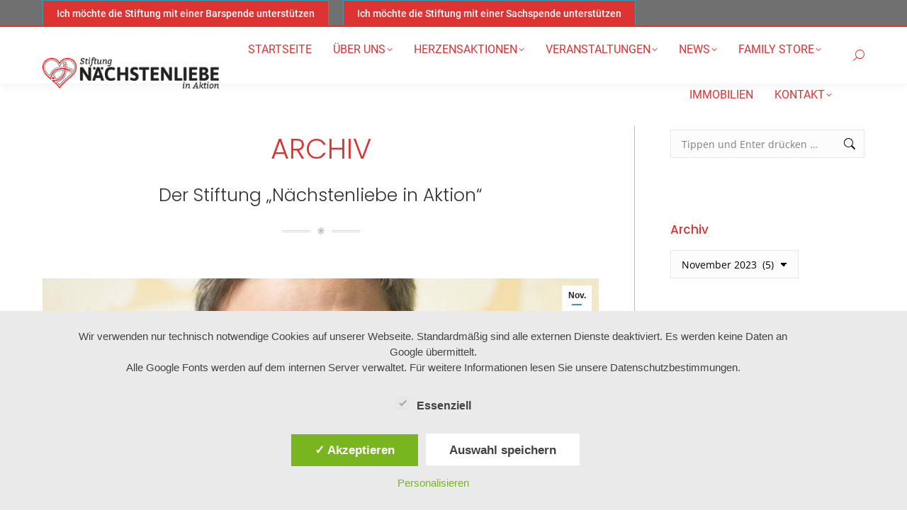

--- FILE ---
content_type: text/html; charset=UTF-8
request_url: https://nia-stiftung.org/2023/11/21/
body_size: 22704
content:
<!DOCTYPE html>
<!--[if !(IE 6) | !(IE 7) | !(IE 8)  ]><!-->
<html lang="de" class="no-js">
<!--<![endif]-->
<head>
	<meta charset="UTF-8" />
				<meta name="viewport" content="width=device-width, initial-scale=1, maximum-scale=1, user-scalable=0"/>
			<meta name="theme-color" content="#389aaf"/>	<link rel="profile" href="https://gmpg.org/xfn/11" />
	<title>21. November 2023 &#8211; Stiftung &quot;Nächstenliebe in Aktion&quot; Kaufbeuren</title>
<meta name='robots' content='max-image-preview:large' />
<style type='text/css'>
					.tarteaucitronInfoBox { color: #424242 !important; }
					.dsgvoaio_pol_header { background: #eaeaea !important;}
					.dsgvo_hide_policy_popup .dashicons {color: #424242 !important;}					

					#tarteaucitron #tarteaucitronServices .tarteaucitronMainLine {

						background: #eaeaea !important;

						border: 3px solid #eaeaea !important;

						border-left: 9px solid #eaeaea !important;

						border-top: 5px solid #eaeaea !important;

						margin-bottom: 0;

						margin-top: 21px;

						position: relative;

					}

					#tarteaucitron #tarteaucitronServices .tarteaucitronTitle a, #tarteaucitron b, #tarteaucitron #tarteaucitronServices .tarteaucitronMainLine .tarteaucitronName b, #tarteaucitron #tarteaucitronServices .tarteaucitronTitle, #tarteaucitronAlertSmall #tarteaucitronCookiesListContainer #tarteaucitronClosePanelCookie, #tarteaucitron #tarteaucitronClosePanel, #tarteaucitron #tarteaucitronServices .tarteaucitronMainLine .tarteaucitronName a, #tarteaucitron #tarteaucitronServices .tarteaucitronTitle a {

						color: #424242 !important;

					}

	

					#tarteaucitronAlertSmall #tarteaucitronCookiesListContainer #tarteaucitronCookiesList .tarteaucitronTitle, #tarteaucitron #tarteaucitronServices .tarteaucitronTitle, #tarteaucitron #tarteaucitronInfo, #tarteaucitron #tarteaucitronServices .tarteaucitronDetails {

						background: #eaeaea !important;

					}

					

					#tarteaucitronAlertSmall #tarteaucitronCookiesListContainer #tarteaucitronClosePanelCookie, #tarteaucitron #tarteaucitronClosePanel {

						background: #eaeaea !important;

						

					}

					

					#tarteaucitron .tarteaucitronBorder {

						background: #fff;

						border: 2px solid #eaeaea !important;

					}		



					#tarteaucitronAlertBig, #tarteaucitronManager {

						/**background: #eaeaea !important;

						color: #424242 !important;**/

					}	
					
					#tarteaucitronAlertSmall {
						
						background: #eaeaea !important;
					
					}



					#tarteaucitronAlertBig #tarteaucitronCloseAlert {

						background: #ffffff !important;

						color: #424242 !important;

					}						

					.tac_activate {

						background: #eaeaea !important;

						color: #424242 !important;

					}	

					.tac_activate .tac_float b {

						color: #424242 !important;

					}

					.dsdvo-cookie-notice.style1 #tarteaucitronAlertBig {
						
						background: #eaeaea !important;
						
						color: #424242 !important;
					}
					
					.dsgvoaio-checkbox {
						
						color: #424242 !important;
						
					}
					
					.dsgvoaio-checkbox-indicator { 
					
						background: #ffffff !important;
					
					}
					
					.dsgvoaio-checkbox input:checked ~ .dsgvoaio-checkbox-indicator {
						
						background: #79b51f !important;
						
					}
					
					#tarinner #dsgvonotice_footer a, .dsgvonotice_footer_separator {
						
						color: #424242 !important;
						
					}					 
					

				 </style><link rel='dns-prefetch' href='//maps.googleapis.com' />

<link rel="alternate" type="application/rss+xml" title="Stiftung &quot;Nächstenliebe in Aktion&quot; Kaufbeuren &raquo; Feed" href="https://nia-stiftung.org/feed/" />
<link rel="alternate" type="application/rss+xml" title="Stiftung &quot;Nächstenliebe in Aktion&quot; Kaufbeuren &raquo; Kommentar-Feed" href="https://nia-stiftung.org/comments/feed/" />
<style id='wp-img-auto-sizes-contain-inline-css'>
img:is([sizes=auto i],[sizes^="auto," i]){contain-intrinsic-size:3000px 1500px}
/*# sourceURL=wp-img-auto-sizes-contain-inline-css */
</style>
<style id='wp-emoji-styles-inline-css'>

	img.wp-smiley, img.emoji {
		display: inline !important;
		border: none !important;
		box-shadow: none !important;
		height: 1em !important;
		width: 1em !important;
		margin: 0 0.07em !important;
		vertical-align: -0.1em !important;
		background: none !important;
		padding: 0 !important;
	}
/*# sourceURL=wp-emoji-styles-inline-css */
</style>
<style id='classic-theme-styles-inline-css'>
/*! This file is auto-generated */
.wp-block-button__link{color:#fff;background-color:#32373c;border-radius:9999px;box-shadow:none;text-decoration:none;padding:calc(.667em + 2px) calc(1.333em + 2px);font-size:1.125em}.wp-block-file__button{background:#32373c;color:#fff;text-decoration:none}
/*# sourceURL=/wp-includes/css/classic-themes.min.css */
</style>
<link rel='stylesheet' id='dashicons-css' href='https://nia-stiftung.org/wp-includes/css/dashicons.min.css?ver=6.9' media='all' />
<link rel='stylesheet' id='dsgvoaio_frontend_css-css' href='https://nia-stiftung.org/wp-content/plugins/dsgvo-all-in-one-for-wp/assets/css/plugin.css?ver=1.0' media='all' />
<link rel='stylesheet' id='formcraft-common-css' href='https://nia-stiftung.org/wp-content/plugins/formcraft3/dist/formcraft-common.css?ver=3.9.8' media='all' />
<link rel='stylesheet' id='formcraft-form-css' href='https://nia-stiftung.org/wp-content/plugins/formcraft3/dist/form.css?ver=3.9.8' media='all' />
<link rel='stylesheet' id='the7-font-css' href='https://nia-stiftung.org/wp-content/themes/dt-the7/fonts/icomoon-the7-font/icomoon-the7-font.min.css?ver=14.2.0' media='all' />
<link rel='stylesheet' id='the7-awesome-fonts-css' href='https://nia-stiftung.org/wp-content/themes/dt-the7/fonts/FontAwesome/css/all.min.css?ver=14.2.0' media='all' />
<link rel='stylesheet' id='the7-awesome-fonts-back-css' href='https://nia-stiftung.org/wp-content/themes/dt-the7/fonts/FontAwesome/back-compat.min.css?ver=14.2.0' media='all' />
<link rel='stylesheet' id='the7-Defaults-css' href='https://nia-stiftung.org/wp-content/uploads/smile_fonts/Defaults/Defaults.css?ver=6.9' media='all' />
<link rel='stylesheet' id='the7-icomoon-free-social-contact-16x16-css' href='https://nia-stiftung.org/wp-content/uploads/smile_fonts/icomoon-free-social-contact-16x16/icomoon-free-social-contact-16x16.css?ver=6.9' media='all' />
<link rel='stylesheet' id='tablepress-default-css' href='https://nia-stiftung.org/wp-content/plugins/tablepress/css/build/default.css?ver=3.2.6' media='all' />
<link rel='stylesheet' id='js_composer_front-css' href='//nia-stiftung.org/wp-content/uploads/js_composer/js_composer_front_custom.css?ver=8.7.2' media='all' />
<link rel='stylesheet' id='dt-web-fonts-css' href='//nia-stiftung.org/wp-content/uploads/omgf/dt-web-fonts/dt-web-fonts.css?ver=1663612939' media='all' />
<link rel='stylesheet' id='dt-main-css' href='https://nia-stiftung.org/wp-content/themes/dt-the7/css/main.min.css?ver=14.2.0' media='all' />
<style id='dt-main-inline-css'>
body #load {
  display: block;
  height: 100%;
  overflow: hidden;
  position: fixed;
  width: 100%;
  z-index: 9901;
  opacity: 1;
  visibility: visible;
  transition: all .35s ease-out;
}
.load-wrap {
  width: 100%;
  height: 100%;
  background-position: center center;
  background-repeat: no-repeat;
  text-align: center;
  display: -ms-flexbox;
  display: -ms-flex;
  display: flex;
  -ms-align-items: center;
  -ms-flex-align: center;
  align-items: center;
  -ms-flex-flow: column wrap;
  flex-flow: column wrap;
  -ms-flex-pack: center;
  -ms-justify-content: center;
  justify-content: center;
}
.load-wrap > svg {
  position: absolute;
  top: 50%;
  left: 50%;
  transform: translate(-50%,-50%);
}
#load {
  background: var(--the7-elementor-beautiful-loading-bg,#ffffff);
  --the7-beautiful-spinner-color2: var(--the7-beautiful-spinner-color,#dd3333);
}

/*# sourceURL=dt-main-inline-css */
</style>
<link rel='stylesheet' id='the7-custom-scrollbar-css' href='https://nia-stiftung.org/wp-content/themes/dt-the7/lib/custom-scrollbar/custom-scrollbar.min.css?ver=14.2.0' media='all' />
<link rel='stylesheet' id='the7-wpbakery-css' href='https://nia-stiftung.org/wp-content/themes/dt-the7/css/wpbakery.min.css?ver=14.2.0' media='all' />
<link rel='stylesheet' id='the7-core-css' href='https://nia-stiftung.org/wp-content/plugins/dt-the7-core/assets/css/post-type.min.css?ver=2.7.12' media='all' />
<link rel='stylesheet' id='the7-css-vars-css' href='https://nia-stiftung.org/wp-content/uploads/the7-css/css-vars.css?ver=9a97ef6d8859' media='all' />
<link rel='stylesheet' id='dt-custom-css' href='https://nia-stiftung.org/wp-content/uploads/the7-css/custom.css?ver=9a97ef6d8859' media='all' />
<link rel='stylesheet' id='dt-media-css' href='https://nia-stiftung.org/wp-content/uploads/the7-css/media.css?ver=9a97ef6d8859' media='all' />
<link rel='stylesheet' id='the7-mega-menu-css' href='https://nia-stiftung.org/wp-content/uploads/the7-css/mega-menu.css?ver=9a97ef6d8859' media='all' />
<link rel='stylesheet' id='the7-elements-albums-portfolio-css' href='https://nia-stiftung.org/wp-content/uploads/the7-css/the7-elements-albums-portfolio.css?ver=9a97ef6d8859' media='all' />
<link rel='stylesheet' id='the7-elements-css' href='https://nia-stiftung.org/wp-content/uploads/the7-css/post-type-dynamic.css?ver=9a97ef6d8859' media='all' />
<link rel='stylesheet' id='style-css' href='https://nia-stiftung.org/wp-content/themes/dt-the7/style.css?ver=14.2.0' media='all' />
<link rel='stylesheet' id='ultimate-vc-addons-style-min-css' href='https://nia-stiftung.org/wp-content/plugins/Ultimate_VC_Addons/assets/min-css/ultimate.min.css?ver=3.21.2' media='all' />
<link rel='stylesheet' id='ultimate-vc-addons-icons-css' href='https://nia-stiftung.org/wp-content/plugins/Ultimate_VC_Addons/assets/css/icons.css?ver=3.21.2' media='all' />
<link rel='stylesheet' id='ultimate-vc-addons-vidcons-css' href='https://nia-stiftung.org/wp-content/plugins/Ultimate_VC_Addons/assets/fonts/vidcons.css?ver=3.21.2' media='all' />
<link rel='stylesheet' id='ultimate-vc-addons-selected-google-fonts-style-css' href='//nia-stiftung.org/wp-content/uploads/omgf/ultimate-vc-addons-selected-google-fonts-style/ultimate-vc-addons-selected-google-fonts-style.css?ver=1663612939' media='all' />
<script src="https://nia-stiftung.org/wp-includes/js/jquery/jquery.min.js?ver=3.7.1" id="jquery-core-js"></script>
<script src="https://nia-stiftung.org/wp-includes/js/jquery/jquery-migrate.min.js?ver=3.4.1" id="jquery-migrate-js"></script>
<script async src="https://nia-stiftung.org/wp-content/plugins/burst-statistics/assets/js/timeme/timeme.min.js?ver=1769186618" id="burst-timeme-js"></script>
<script id="dsdvo_tarteaucitron-js-extra">
var parms = {"version":"4.9","close_popup_auto":"off","animation_time":"2000","text_policy":"Datenschutzbedingungen","buttoncustomizebackground":"transparent","buttoncustomizetextcolor":"#79b51f","text_imprint":"Impressum","btn_text_save":"Auswahl speichern","checkbox_externals_label":"Externe Dienste","checkbox_statistics_label":"Statistiken","checkbox_essentials_label":"Essenziell","nolabel":"NEIN","yeslabel":"JA","showpolicyname":"Datenschutzbedingungen / Cookies angezeigen","maincatname":"Allgemeine Cookies","language":"de","woocommercecookies":" ","polylangcookie":"","usenocookies":"Dieser Dienst nutzt keine Cookies.","cookietextheader":"Datenschutzeinstellungen","nocookietext":"Dieser Dienst hat keine Cookies gespeichert.","cookietextusage":"Gespeicherte Cookies:","cookietextusagebefore":"Folgende Cookies k\u00f6nnen gespeichert werden:","adminajaxurl":"https://nia-stiftung.org/wp-admin/admin-ajax.php","vgwort_defaultoptinout":"optin","koko_defaultoptinout":"optin","ga_defaultoptinout":"optin","notice_design":"clear","expiretime":"7","noticestyle":"style1","backgroundcolor":"#333","textcolor":"#ffffff","buttonbackground":"#fff","buttontextcolor":"#333","buttonlinkcolor":"","cookietext":"\u003Cp\u003EWir verwenden nur technisch notwendige Cookies auf unserer Webseite.\nStandardm\u00e4\u00dfig sind alle externen Dienste deaktiviert. Es werden keine Daten an Google \u00fcbermittelt.\u003C/p\u003E\n\u003Cp\u003EAlle Google Fonts werden auf dem internen Server verwaltet.\nF\u00fcr weitere Informationen lesen Sie unsere Datenschutzbestimmungen.\u003C/p\u003E\n","cookieaccepttext":"Akzeptieren","btn_text_customize":"Personalisieren","cookietextscroll":"Durch das fortgesetzte bl\u00e4ttern stimmen Sie der Nutzung von externen Diensten und Cookies zu.","imprinturl":"","policyurl":"https://nia-stiftung.org/andere-darstellung/","policyurltext":"Hier finden Sie unsere Datenschutzbestimmungen","ablehnentxt":"Ablehnen","ablehnentext":"Sie haben die Bedingungen abgelehnt. Sie werden daher auf google.de weitergeleitet.","ablehnenurl":"www.google.de","showrejectbtn":"on","popupagbs":" ","languageswitcher":" ","pixelorderid":"","fbpixel_content_type":"","fbpixel_content_ids":"","fbpixel_currency":"","fbpixel_product_cat":"","fbpixel_content_name":"","fbpixel_product_price":"","isbuyedsendet":"","pixelevent":"","pixeleventcurrency":"","pixeleventamount":"","outgoing_text":"\u003Cp\u003E\u003Cstrong\u003ESie verlassen nun unsere Internetpr\u00e4senz\u003C/strong\u003E\u003C/p\u003E\n\u003Cp\u003EDa Sie auf einen externen Link geklickt haben verlassen Sie nun unsere Internetpr\u00e4senz.\u003C/p\u003E\n\u003Cp\u003ESind Sie damit einverstanden so klicken Sie auf den nachfolgenden Button:\u003C/p\u003E\n","youtube_spt":"","twitter_spt":"","linkedin_spt":"","shareaholic_spt":"","vimeo_spt":"","vgwort_spt":"","accepttext":"Zulassen","policytextbtn":"Datenschutzbedingungen","show_layertext":"off"};
//# sourceURL=dsdvo_tarteaucitron-js-extra
</script>
<script src="https://nia-stiftung.org/wp-content/plugins/dsgvo-all-in-one-for-wp/assets/js/tarteaucitron/tarteaucitron.min.js?ver=1.0" id="dsdvo_tarteaucitron-js"></script>
<script id="dsgvoaio_inline_js-js-after">
jQuery( document ).ready(function() {
					
					tarteaucitron.init({

						"hashtag": "#tarteaucitron",

						"cookieName": "dsgvoaiowp_cookie", 

						"highPrivacy": true,

						"orientation": "center",

						"adblocker": false, 

						"showAlertSmall": true, 

						"cookieslist": true, 

						"removeCredit": true, 

						"expireCookie": 7, 

						"handleBrowserDNTRequest": false, 

						//"cookieDomain": ".nia-stiftung.org" 

						"removeCredit": true, 

						"moreInfoLink": false, 

						});
					});	
				var tarteaucitronForceLanguage = 'de'
//# sourceURL=dsgvoaio_inline_js-js-after
</script>
<script src="//nia-stiftung.org/wp-content/plugins/revslider/sr6/assets/js/rbtools.min.js?ver=6.7.38" async id="tp-tools-js"></script>
<script src="//nia-stiftung.org/wp-content/plugins/revslider/sr6/assets/js/rs6.min.js?ver=6.7.38" async id="revmin-js"></script>
<script id="dt-above-fold-js-extra">
var dtLocal = {"themeUrl":"https://nia-stiftung.org/wp-content/themes/dt-the7","passText":"Um diesen gesch\u00fctzten Eintrag anzusehen, geben Sie bitte das Passwort ein:","moreButtonText":{"loading":"Lade...","loadMore":"Mehr laden"},"postID":"6099","ajaxurl":"https://nia-stiftung.org/wp-admin/admin-ajax.php","REST":{"baseUrl":"https://nia-stiftung.org/wp-json/the7/v1","endpoints":{"sendMail":"/send-mail"}},"contactMessages":{"required":"One or more fields have an error. Please check and try again.","terms":"Please accept the privacy policy.","fillTheCaptchaError":"Please, fill the captcha."},"captchaSiteKey":"","ajaxNonce":"3ea8454d8e","pageData":{"type":"archive","template":"archive","layout":"masonry"},"themeSettings":{"smoothScroll":"off","lazyLoading":false,"desktopHeader":{"height":80},"ToggleCaptionEnabled":"disabled","ToggleCaption":"Navigation","floatingHeader":{"showAfter":250,"showMenu":true,"height":110,"logo":{"showLogo":true,"html":"\u003Cimg class=\" preload-me\" src=\"https://nia-stiftung.org/wp-content/uploads/2020/06/nia_logo300x48.png\" srcset=\"https://nia-stiftung.org/wp-content/uploads/2020/06/nia_logo300x48.png 300w, https://nia-stiftung.org/wp-content/uploads/2020/06/nia_logo300x48.png 300w\" width=\"300\" height=\"52\"   sizes=\"300px\" alt=\"Stiftung &quot;N\u00e4chstenliebe in Aktion&quot; Kaufbeuren\" /\u003E","url":"https://nia-stiftung.org/"}},"topLine":{"floatingTopLine":{"logo":{"showLogo":false,"html":""}}},"mobileHeader":{"firstSwitchPoint":1000,"secondSwitchPoint":1000,"firstSwitchPointHeight":70,"secondSwitchPointHeight":70,"mobileToggleCaptionEnabled":"disabled","mobileToggleCaption":"Menu"},"stickyMobileHeaderFirstSwitch":{"logo":{"html":"\u003Cimg class=\" preload-me\" src=\"https://nia-stiftung.org/wp-content/uploads/2020/06/nia_logo300x48.png\" srcset=\"https://nia-stiftung.org/wp-content/uploads/2020/06/nia_logo300x48.png 300w, https://nia-stiftung.org/wp-content/uploads/2020/06/nia_logo300x48.png 300w\" width=\"300\" height=\"52\"   sizes=\"300px\" alt=\"Stiftung &quot;N\u00e4chstenliebe in Aktion&quot; Kaufbeuren\" /\u003E"}},"stickyMobileHeaderSecondSwitch":{"logo":{"html":"\u003Cimg class=\" preload-me\" src=\"https://nia-stiftung.org/wp-content/uploads/2020/06/nia_logo300x48.png\" srcset=\"https://nia-stiftung.org/wp-content/uploads/2020/06/nia_logo300x48.png 300w, https://nia-stiftung.org/wp-content/uploads/2020/06/nia_logo300x48.png 300w\" width=\"300\" height=\"52\"   sizes=\"300px\" alt=\"Stiftung &quot;N\u00e4chstenliebe in Aktion&quot; Kaufbeuren\" /\u003E"}},"sidebar":{"switchPoint":970},"boxedWidth":"1280px"},"VCMobileScreenWidth":"768"};
var dtShare = {"shareButtonText":{"facebook":"Share on Facebook","twitter":"Share on X","pinterest":"Pin it","linkedin":"Share on Linkedin","whatsapp":"Share on Whatsapp"},"overlayOpacity":"85"};
//# sourceURL=dt-above-fold-js-extra
</script>
<script src="https://nia-stiftung.org/wp-content/themes/dt-the7/js/above-the-fold.min.js?ver=14.2.0" id="dt-above-fold-js"></script>
<script src="https://nia-stiftung.org/wp-content/plugins/Ultimate_VC_Addons/assets/min-js/modernizr-custom.min.js?ver=3.21.2" id="ultimate-vc-addons-modernizr-js"></script>
<script src="https://nia-stiftung.org/wp-content/plugins/Ultimate_VC_Addons/assets/min-js/jquery-ui.min.js?ver=3.21.2" id="jquery_ui-js"></script>
<script src="https://maps.googleapis.com/maps/api/js" id="ultimate-vc-addons-googleapis-js"></script>
<script src="https://nia-stiftung.org/wp-includes/js/jquery/ui/core.min.js?ver=1.13.3" id="jquery-ui-core-js"></script>
<script src="https://nia-stiftung.org/wp-includes/js/jquery/ui/mouse.min.js?ver=1.13.3" id="jquery-ui-mouse-js"></script>
<script src="https://nia-stiftung.org/wp-includes/js/jquery/ui/slider.min.js?ver=1.13.3" id="jquery-ui-slider-js"></script>
<script src="https://nia-stiftung.org/wp-content/plugins/Ultimate_VC_Addons/assets/min-js/jquery-ui-labeledslider.min.js?ver=3.21.2" id="ultimate-vc-addons_range_tick-js"></script>
<script src="https://nia-stiftung.org/wp-content/plugins/Ultimate_VC_Addons/assets/min-js/ultimate.min.js?ver=3.21.2" id="ultimate-vc-addons-script-js"></script>
<script src="https://nia-stiftung.org/wp-content/plugins/Ultimate_VC_Addons/assets/min-js/modal-all.min.js?ver=3.21.2" id="ultimate-vc-addons-modal-all-js"></script>
<script src="https://nia-stiftung.org/wp-content/plugins/Ultimate_VC_Addons/assets/min-js/jparallax.min.js?ver=3.21.2" id="ultimate-vc-addons-jquery.shake-js"></script>
<script src="https://nia-stiftung.org/wp-content/plugins/Ultimate_VC_Addons/assets/min-js/vhparallax.min.js?ver=3.21.2" id="ultimate-vc-addons-jquery.vhparallax-js"></script>
<script src="https://nia-stiftung.org/wp-content/plugins/Ultimate_VC_Addons/assets/min-js/ultimate_bg.min.js?ver=3.21.2" id="ultimate-vc-addons-row-bg-js"></script>
<script src="https://nia-stiftung.org/wp-content/plugins/Ultimate_VC_Addons/assets/min-js/mb-YTPlayer.min.js?ver=3.21.2" id="ultimate-vc-addons-jquery.ytplayer-js"></script>
<script></script><link rel="https://api.w.org/" href="https://nia-stiftung.org/wp-json/" /><link rel="EditURI" type="application/rsd+xml" title="RSD" href="https://nia-stiftung.org/xmlrpc.php?rsd" />
<meta name="generator" content="WordPress 6.9" />
<meta name="generator" content="Powered by WPBakery Page Builder - drag and drop page builder for WordPress."/>
<meta name="generator" content="Powered by Slider Revolution 6.7.38 - responsive, Mobile-Friendly Slider Plugin for WordPress with comfortable drag and drop interface." />
<script type="text/javascript" id="the7-loader-script">
document.addEventListener("DOMContentLoaded", function(event) {
	var load = document.getElementById("load");
	if(!load.classList.contains('loader-removed')){
		var removeLoading = setTimeout(function() {
			load.className += " loader-removed";
		}, 300);
	}
});
</script>
		<link rel="icon" href="https://nia-stiftung.org/wp-content/uploads/2020/06/favicon.png" type="image/png" sizes="16x16"/><link rel="icon" href="https://nia-stiftung.org/wp-content/uploads/2020/06/favicon.png" type="image/png" sizes="32x32"/><script>function setREVStartSize(e){
			//window.requestAnimationFrame(function() {
				window.RSIW = window.RSIW===undefined ? window.innerWidth : window.RSIW;
				window.RSIH = window.RSIH===undefined ? window.innerHeight : window.RSIH;
				try {
					var pw = document.getElementById(e.c).parentNode.offsetWidth,
						newh;
					pw = pw===0 || isNaN(pw) || (e.l=="fullwidth" || e.layout=="fullwidth") ? window.RSIW : pw;
					e.tabw = e.tabw===undefined ? 0 : parseInt(e.tabw);
					e.thumbw = e.thumbw===undefined ? 0 : parseInt(e.thumbw);
					e.tabh = e.tabh===undefined ? 0 : parseInt(e.tabh);
					e.thumbh = e.thumbh===undefined ? 0 : parseInt(e.thumbh);
					e.tabhide = e.tabhide===undefined ? 0 : parseInt(e.tabhide);
					e.thumbhide = e.thumbhide===undefined ? 0 : parseInt(e.thumbhide);
					e.mh = e.mh===undefined || e.mh=="" || e.mh==="auto" ? 0 : parseInt(e.mh,0);
					if(e.layout==="fullscreen" || e.l==="fullscreen")
						newh = Math.max(e.mh,window.RSIH);
					else{
						e.gw = Array.isArray(e.gw) ? e.gw : [e.gw];
						for (var i in e.rl) if (e.gw[i]===undefined || e.gw[i]===0) e.gw[i] = e.gw[i-1];
						e.gh = e.el===undefined || e.el==="" || (Array.isArray(e.el) && e.el.length==0)? e.gh : e.el;
						e.gh = Array.isArray(e.gh) ? e.gh : [e.gh];
						for (var i in e.rl) if (e.gh[i]===undefined || e.gh[i]===0) e.gh[i] = e.gh[i-1];
											
						var nl = new Array(e.rl.length),
							ix = 0,
							sl;
						e.tabw = e.tabhide>=pw ? 0 : e.tabw;
						e.thumbw = e.thumbhide>=pw ? 0 : e.thumbw;
						e.tabh = e.tabhide>=pw ? 0 : e.tabh;
						e.thumbh = e.thumbhide>=pw ? 0 : e.thumbh;
						for (var i in e.rl) nl[i] = e.rl[i]<window.RSIW ? 0 : e.rl[i];
						sl = nl[0];
						for (var i in nl) if (sl>nl[i] && nl[i]>0) { sl = nl[i]; ix=i;}
						var m = pw>(e.gw[ix]+e.tabw+e.thumbw) ? 1 : (pw-(e.tabw+e.thumbw)) / (e.gw[ix]);
						newh =  (e.gh[ix] * m) + (e.tabh + e.thumbh);
					}
					var el = document.getElementById(e.c);
					if (el!==null && el) el.style.height = newh+"px";
					el = document.getElementById(e.c+"_wrapper");
					if (el!==null && el) {
						el.style.height = newh+"px";
						el.style.display = "block";
					}
				} catch(e){
					console.log("Failure at Presize of Slider:" + e)
				}
			//});
		  };</script>


			<style>
					
			@media screen and (min-width: 800px) {

				.dsdvo-cookie-notice.style1 #tarteaucitronDisclaimerAlert {

					float: left;

					width: 100% !important;
					
					text-align: center !important;
					
					padding-top: 15px;

				}
				
				.dsdvo-cookie-notice.style1 #tarteaucitronAlertBig .dsgvonoticebtns {
					
					float: left;
					
					width: 100%;
					
					text-align: center;
					
					margin-bottom: 25px;
					
				}
								
				.dsdvo-cookie-notice.style1 #tarteaucitronAlertBig #tarteaucitronPersonalize, .dsdvo-cookie-notice.style1 #tarteaucitronAlertBig #tarteaucitronCloseAlert {
					
					float: none !important;
					
				}	

			}
			
			@media screen and (max-width: 800px) {

				.dsdvo-cookie-notice.style1 #tarteaucitronDisclaimerAlert {

					float: left;

					width: 80% !important;

				}
				
				.dsdvo-cookie-notice.style1 #tarteaucitronAlertBig #tarteaucitronCloseAlert, .dsdvo-cookie-notice.style1 #tarteaucitronPersonalize {
					
					margin-bottom: 15px !important;
				
				}	

				.dsdvo-cookie-notice.style1 #tarteaucitronDisclaimerAlert .tarteaucitronDisclaimerAlertInner {
					
					padding-top: 15px;
					
				}				

			}
			
			</style>

			<noscript><style> .wpb_animate_when_almost_visible { opacity: 1; }</style></noscript><style id='the7-custom-inline-css' type='text/css'>
/* Custom button for Open Table widget*/
.otw-submit {
        background-color: #c5ab6b;
        color: #ffffff;
        font: normal bold 14px / 38px "Poppins", Helvetica, Arial, Verdana, sans-serif;
        text-transform: uppercase;
        margin-top: 10px;
        -webkit-border-radius: 25px;
        border-radius: 25px;
        padding: 2px 25px 0 25px !important;
        min-height: 38px;
}
.otw-submit:hover {
    background: #ae9964;
} 

/* Custom font color for reservation date Open Table widget*/
.otw-reservation-date {
color:#333 !important;
}

/*Remove logo in Open Table widget*/
.powered-by-open-table{
display:none;
}

/*Disabled top divider in Open Table widget*/
.sidebar .widget, .sidebar-content .widget {
    border-top: 0 !important;
}
</style>
<style id='global-styles-inline-css'>
:root{--wp--preset--aspect-ratio--square: 1;--wp--preset--aspect-ratio--4-3: 4/3;--wp--preset--aspect-ratio--3-4: 3/4;--wp--preset--aspect-ratio--3-2: 3/2;--wp--preset--aspect-ratio--2-3: 2/3;--wp--preset--aspect-ratio--16-9: 16/9;--wp--preset--aspect-ratio--9-16: 9/16;--wp--preset--color--black: #000000;--wp--preset--color--cyan-bluish-gray: #abb8c3;--wp--preset--color--white: #FFF;--wp--preset--color--pale-pink: #f78da7;--wp--preset--color--vivid-red: #cf2e2e;--wp--preset--color--luminous-vivid-orange: #ff6900;--wp--preset--color--luminous-vivid-amber: #fcb900;--wp--preset--color--light-green-cyan: #7bdcb5;--wp--preset--color--vivid-green-cyan: #00d084;--wp--preset--color--pale-cyan-blue: #8ed1fc;--wp--preset--color--vivid-cyan-blue: #0693e3;--wp--preset--color--vivid-purple: #9b51e0;--wp--preset--color--accent: #389aaf;--wp--preset--color--dark-gray: #111;--wp--preset--color--light-gray: #767676;--wp--preset--gradient--vivid-cyan-blue-to-vivid-purple: linear-gradient(135deg,rgb(6,147,227) 0%,rgb(155,81,224) 100%);--wp--preset--gradient--light-green-cyan-to-vivid-green-cyan: linear-gradient(135deg,rgb(122,220,180) 0%,rgb(0,208,130) 100%);--wp--preset--gradient--luminous-vivid-amber-to-luminous-vivid-orange: linear-gradient(135deg,rgb(252,185,0) 0%,rgb(255,105,0) 100%);--wp--preset--gradient--luminous-vivid-orange-to-vivid-red: linear-gradient(135deg,rgb(255,105,0) 0%,rgb(207,46,46) 100%);--wp--preset--gradient--very-light-gray-to-cyan-bluish-gray: linear-gradient(135deg,rgb(238,238,238) 0%,rgb(169,184,195) 100%);--wp--preset--gradient--cool-to-warm-spectrum: linear-gradient(135deg,rgb(74,234,220) 0%,rgb(151,120,209) 20%,rgb(207,42,186) 40%,rgb(238,44,130) 60%,rgb(251,105,98) 80%,rgb(254,248,76) 100%);--wp--preset--gradient--blush-light-purple: linear-gradient(135deg,rgb(255,206,236) 0%,rgb(152,150,240) 100%);--wp--preset--gradient--blush-bordeaux: linear-gradient(135deg,rgb(254,205,165) 0%,rgb(254,45,45) 50%,rgb(107,0,62) 100%);--wp--preset--gradient--luminous-dusk: linear-gradient(135deg,rgb(255,203,112) 0%,rgb(199,81,192) 50%,rgb(65,88,208) 100%);--wp--preset--gradient--pale-ocean: linear-gradient(135deg,rgb(255,245,203) 0%,rgb(182,227,212) 50%,rgb(51,167,181) 100%);--wp--preset--gradient--electric-grass: linear-gradient(135deg,rgb(202,248,128) 0%,rgb(113,206,126) 100%);--wp--preset--gradient--midnight: linear-gradient(135deg,rgb(2,3,129) 0%,rgb(40,116,252) 100%);--wp--preset--font-size--small: 13px;--wp--preset--font-size--medium: 20px;--wp--preset--font-size--large: 36px;--wp--preset--font-size--x-large: 42px;--wp--preset--spacing--20: 0.44rem;--wp--preset--spacing--30: 0.67rem;--wp--preset--spacing--40: 1rem;--wp--preset--spacing--50: 1.5rem;--wp--preset--spacing--60: 2.25rem;--wp--preset--spacing--70: 3.38rem;--wp--preset--spacing--80: 5.06rem;--wp--preset--shadow--natural: 6px 6px 9px rgba(0, 0, 0, 0.2);--wp--preset--shadow--deep: 12px 12px 50px rgba(0, 0, 0, 0.4);--wp--preset--shadow--sharp: 6px 6px 0px rgba(0, 0, 0, 0.2);--wp--preset--shadow--outlined: 6px 6px 0px -3px rgb(255, 255, 255), 6px 6px rgb(0, 0, 0);--wp--preset--shadow--crisp: 6px 6px 0px rgb(0, 0, 0);}:where(.is-layout-flex){gap: 0.5em;}:where(.is-layout-grid){gap: 0.5em;}body .is-layout-flex{display: flex;}.is-layout-flex{flex-wrap: wrap;align-items: center;}.is-layout-flex > :is(*, div){margin: 0;}body .is-layout-grid{display: grid;}.is-layout-grid > :is(*, div){margin: 0;}:where(.wp-block-columns.is-layout-flex){gap: 2em;}:where(.wp-block-columns.is-layout-grid){gap: 2em;}:where(.wp-block-post-template.is-layout-flex){gap: 1.25em;}:where(.wp-block-post-template.is-layout-grid){gap: 1.25em;}.has-black-color{color: var(--wp--preset--color--black) !important;}.has-cyan-bluish-gray-color{color: var(--wp--preset--color--cyan-bluish-gray) !important;}.has-white-color{color: var(--wp--preset--color--white) !important;}.has-pale-pink-color{color: var(--wp--preset--color--pale-pink) !important;}.has-vivid-red-color{color: var(--wp--preset--color--vivid-red) !important;}.has-luminous-vivid-orange-color{color: var(--wp--preset--color--luminous-vivid-orange) !important;}.has-luminous-vivid-amber-color{color: var(--wp--preset--color--luminous-vivid-amber) !important;}.has-light-green-cyan-color{color: var(--wp--preset--color--light-green-cyan) !important;}.has-vivid-green-cyan-color{color: var(--wp--preset--color--vivid-green-cyan) !important;}.has-pale-cyan-blue-color{color: var(--wp--preset--color--pale-cyan-blue) !important;}.has-vivid-cyan-blue-color{color: var(--wp--preset--color--vivid-cyan-blue) !important;}.has-vivid-purple-color{color: var(--wp--preset--color--vivid-purple) !important;}.has-black-background-color{background-color: var(--wp--preset--color--black) !important;}.has-cyan-bluish-gray-background-color{background-color: var(--wp--preset--color--cyan-bluish-gray) !important;}.has-white-background-color{background-color: var(--wp--preset--color--white) !important;}.has-pale-pink-background-color{background-color: var(--wp--preset--color--pale-pink) !important;}.has-vivid-red-background-color{background-color: var(--wp--preset--color--vivid-red) !important;}.has-luminous-vivid-orange-background-color{background-color: var(--wp--preset--color--luminous-vivid-orange) !important;}.has-luminous-vivid-amber-background-color{background-color: var(--wp--preset--color--luminous-vivid-amber) !important;}.has-light-green-cyan-background-color{background-color: var(--wp--preset--color--light-green-cyan) !important;}.has-vivid-green-cyan-background-color{background-color: var(--wp--preset--color--vivid-green-cyan) !important;}.has-pale-cyan-blue-background-color{background-color: var(--wp--preset--color--pale-cyan-blue) !important;}.has-vivid-cyan-blue-background-color{background-color: var(--wp--preset--color--vivid-cyan-blue) !important;}.has-vivid-purple-background-color{background-color: var(--wp--preset--color--vivid-purple) !important;}.has-black-border-color{border-color: var(--wp--preset--color--black) !important;}.has-cyan-bluish-gray-border-color{border-color: var(--wp--preset--color--cyan-bluish-gray) !important;}.has-white-border-color{border-color: var(--wp--preset--color--white) !important;}.has-pale-pink-border-color{border-color: var(--wp--preset--color--pale-pink) !important;}.has-vivid-red-border-color{border-color: var(--wp--preset--color--vivid-red) !important;}.has-luminous-vivid-orange-border-color{border-color: var(--wp--preset--color--luminous-vivid-orange) !important;}.has-luminous-vivid-amber-border-color{border-color: var(--wp--preset--color--luminous-vivid-amber) !important;}.has-light-green-cyan-border-color{border-color: var(--wp--preset--color--light-green-cyan) !important;}.has-vivid-green-cyan-border-color{border-color: var(--wp--preset--color--vivid-green-cyan) !important;}.has-pale-cyan-blue-border-color{border-color: var(--wp--preset--color--pale-cyan-blue) !important;}.has-vivid-cyan-blue-border-color{border-color: var(--wp--preset--color--vivid-cyan-blue) !important;}.has-vivid-purple-border-color{border-color: var(--wp--preset--color--vivid-purple) !important;}.has-vivid-cyan-blue-to-vivid-purple-gradient-background{background: var(--wp--preset--gradient--vivid-cyan-blue-to-vivid-purple) !important;}.has-light-green-cyan-to-vivid-green-cyan-gradient-background{background: var(--wp--preset--gradient--light-green-cyan-to-vivid-green-cyan) !important;}.has-luminous-vivid-amber-to-luminous-vivid-orange-gradient-background{background: var(--wp--preset--gradient--luminous-vivid-amber-to-luminous-vivid-orange) !important;}.has-luminous-vivid-orange-to-vivid-red-gradient-background{background: var(--wp--preset--gradient--luminous-vivid-orange-to-vivid-red) !important;}.has-very-light-gray-to-cyan-bluish-gray-gradient-background{background: var(--wp--preset--gradient--very-light-gray-to-cyan-bluish-gray) !important;}.has-cool-to-warm-spectrum-gradient-background{background: var(--wp--preset--gradient--cool-to-warm-spectrum) !important;}.has-blush-light-purple-gradient-background{background: var(--wp--preset--gradient--blush-light-purple) !important;}.has-blush-bordeaux-gradient-background{background: var(--wp--preset--gradient--blush-bordeaux) !important;}.has-luminous-dusk-gradient-background{background: var(--wp--preset--gradient--luminous-dusk) !important;}.has-pale-ocean-gradient-background{background: var(--wp--preset--gradient--pale-ocean) !important;}.has-electric-grass-gradient-background{background: var(--wp--preset--gradient--electric-grass) !important;}.has-midnight-gradient-background{background: var(--wp--preset--gradient--midnight) !important;}.has-small-font-size{font-size: var(--wp--preset--font-size--small) !important;}.has-medium-font-size{font-size: var(--wp--preset--font-size--medium) !important;}.has-large-font-size{font-size: var(--wp--preset--font-size--large) !important;}.has-x-large-font-size{font-size: var(--wp--preset--font-size--x-large) !important;}
/*# sourceURL=global-styles-inline-css */
</style>
<link rel='stylesheet' id='rs-plugin-settings-css' href='//nia-stiftung.org/wp-content/plugins/revslider/sr6/assets/css/rs6.css?ver=6.7.38' media='all' />
<style id='rs-plugin-settings-inline-css'>
#rs-demo-id {}
/*# sourceURL=rs-plugin-settings-inline-css */
</style>
</head>
<body id="the7-body" class="archive date wp-embed-responsive wp-theme-dt-the7 the7-core-ver-2.7.12 layout-masonry-grid description-on-hover title-off dt-responsive-on right-mobile-menu-close-icon ouside-menu-close-icon mobile-hamburger-close-bg-enable mobile-hamburger-close-bg-hover-enable  fade-medium-mobile-menu-close-icon fade-medium-menu-close-icon srcset-enabled btn-flat custom-btn-color custom-btn-hover-color footer-overlap phantom-sticky phantom-disable-decoration phantom-main-logo-on sticky-mobile-header top-header first-switch-logo-left first-switch-menu-right second-switch-logo-left second-switch-menu-right right-mobile-menu layzr-loading-on popup-message-style the7-ver-14.2.0 dt-fa-compatibility wpb-js-composer js-comp-ver-8.7.2 vc_responsive" data-burst_id="0" data-burst_type="date-archive">
<!-- The7 14.2.0 -->
<div id="load" class="spinner-loader">
	<div class="load-wrap"><style type="text/css">
    [class*="the7-spinner-animate-"]{
        animation: spinner-animation 1s cubic-bezier(1,1,1,1) infinite;
        x:46.5px;
        y:40px;
        width:7px;
        height:20px;
        fill:var(--the7-beautiful-spinner-color2);
        opacity: 0.2;
    }
    .the7-spinner-animate-2{
        animation-delay: 0.083s;
    }
    .the7-spinner-animate-3{
        animation-delay: 0.166s;
    }
    .the7-spinner-animate-4{
         animation-delay: 0.25s;
    }
    .the7-spinner-animate-5{
         animation-delay: 0.33s;
    }
    .the7-spinner-animate-6{
         animation-delay: 0.416s;
    }
    .the7-spinner-animate-7{
         animation-delay: 0.5s;
    }
    .the7-spinner-animate-8{
         animation-delay: 0.58s;
    }
    .the7-spinner-animate-9{
         animation-delay: 0.666s;
    }
    .the7-spinner-animate-10{
         animation-delay: 0.75s;
    }
    .the7-spinner-animate-11{
        animation-delay: 0.83s;
    }
    .the7-spinner-animate-12{
        animation-delay: 0.916s;
    }
    @keyframes spinner-animation{
        from {
            opacity: 1;
        }
        to{
            opacity: 0;
        }
    }
</style>
<svg width="75px" height="75px" xmlns="http://www.w3.org/2000/svg" viewBox="0 0 100 100" preserveAspectRatio="xMidYMid">
	<rect class="the7-spinner-animate-1" rx="5" ry="5" transform="rotate(0 50 50) translate(0 -30)"></rect>
	<rect class="the7-spinner-animate-2" rx="5" ry="5" transform="rotate(30 50 50) translate(0 -30)"></rect>
	<rect class="the7-spinner-animate-3" rx="5" ry="5" transform="rotate(60 50 50) translate(0 -30)"></rect>
	<rect class="the7-spinner-animate-4" rx="5" ry="5" transform="rotate(90 50 50) translate(0 -30)"></rect>
	<rect class="the7-spinner-animate-5" rx="5" ry="5" transform="rotate(120 50 50) translate(0 -30)"></rect>
	<rect class="the7-spinner-animate-6" rx="5" ry="5" transform="rotate(150 50 50) translate(0 -30)"></rect>
	<rect class="the7-spinner-animate-7" rx="5" ry="5" transform="rotate(180 50 50) translate(0 -30)"></rect>
	<rect class="the7-spinner-animate-8" rx="5" ry="5" transform="rotate(210 50 50) translate(0 -30)"></rect>
	<rect class="the7-spinner-animate-9" rx="5" ry="5" transform="rotate(240 50 50) translate(0 -30)"></rect>
	<rect class="the7-spinner-animate-10" rx="5" ry="5" transform="rotate(270 50 50) translate(0 -30)"></rect>
	<rect class="the7-spinner-animate-11" rx="5" ry="5" transform="rotate(300 50 50) translate(0 -30)"></rect>
	<rect class="the7-spinner-animate-12" rx="5" ry="5" transform="rotate(330 50 50) translate(0 -30)"></rect>
</svg></div>
</div>
<div id="page" >
	<a class="skip-link screen-reader-text" href="#content">Zum Inhalt springen</a>

<div class="masthead inline-header right widgets full-width shadow-decoration shadow-mobile-header-decoration large-mobile-menu-icon dt-parent-menu-clickable show-sub-menu-on-hover" >

	<div class="top-bar full-width-line">
	<div class="top-bar-bg" ></div>
	<div class="left-widgets mini-widgets"><a href="https://nia-stiftung.org/spenden/" class="microwidget-btn mini-button header-elements-button-1 show-on-desktop near-logo-first-switch in-menu-second-switch microwidget-btn-bg-on microwidget-btn-hover-bg-on border-on hover-border-on btn-icon-align-right" ><span>Ich möchte die Stiftung mit einer Barspende unterstützen</span></a><a href="https://nia-stiftung.org/family-store-sachspenden/" class="microwidget-btn mini-button header-elements-button-2 show-on-desktop near-logo-first-switch in-menu-second-switch microwidget-btn-bg-on microwidget-btn-hover-bg-on border-on hover-border-on btn-icon-align-right" ><span>Ich möchte die Stiftung mit einer Sachspende unterstützen</span></a></div><div class="mini-widgets right-widgets"></div></div>

	<header class="header-bar" role="banner">

		<div class="branding">
	<div id="site-title" class="assistive-text">Stiftung &quot;Nächstenliebe in Aktion&quot; Kaufbeuren</div>
	<div id="site-description" class="assistive-text">Der Family Store &#8211; Dein-Second-Hand-Kaufhaus</div>
	<a class="same-logo" href="https://nia-stiftung.org/"><img class=" preload-me" src="https://nia-stiftung.org/wp-content/uploads/2020/06/nia_logo300x48.png" srcset="https://nia-stiftung.org/wp-content/uploads/2020/06/nia_logo300x48.png 300w, https://nia-stiftung.org/wp-content/uploads/2020/06/nia_logo300x48.png 300w" width="300" height="52"   sizes="300px" alt="Stiftung &quot;Nächstenliebe in Aktion&quot; Kaufbeuren" /></a></div>

		<ul id="primary-menu" class="main-nav underline-decoration l-to-r-line level-arrows-on outside-item-remove-margin"><li class="menu-item menu-item-type-custom menu-item-object-custom menu-item-home menu-item-984 first depth-0"><a href='https://nia-stiftung.org' data-level='1'><span class="menu-item-text"><span class="menu-text">Startseite</span></span></a></li> <li class="menu-item menu-item-type-custom menu-item-object-custom menu-item-has-children menu-item-1625 has-children depth-0"><a href='https://nia-stiftung.org/ueber-uns/' data-level='1' aria-haspopup='true' aria-expanded='false'><span class="menu-item-text"><span class="menu-text">Über uns</span></span></a><ul class="sub-nav level-arrows-on" role="group"><li class="menu-item menu-item-type-post_type menu-item-object-page menu-item-2485 first depth-1"><a href='https://nia-stiftung.org/ueber-uns/' data-level='2'><span class="menu-item-text"><span class="menu-text">Über uns</span></span></a></li> <li class="menu-item menu-item-type-post_type menu-item-object-page menu-item-2868 depth-1"><a href='https://nia-stiftung.org/unser-team/' data-level='2'><span class="menu-item-text"><span class="menu-text">Unser Team</span></span></a></li> <li class="menu-item menu-item-type-post_type menu-item-object-page menu-item-3016 depth-1"><a href='https://nia-stiftung.org/nia-ehrenamt/' data-level='2'><span class="menu-item-text"><span class="menu-text">Ehrenamtlich mitarbeiten</span></span></a></li> <li class="menu-item menu-item-type-post_type menu-item-object-page menu-item-1903 depth-1"><a href='https://nia-stiftung.org/bildgalerie/' data-level='2'><span class="menu-item-text"><span class="menu-text">Bildgalerien</span></span></a></li> <li class="menu-item menu-item-type-post_type menu-item-object-page menu-item-5786 depth-1"><a href='https://nia-stiftung.org/spenden/' data-level='2'><span class="menu-item-text"><span class="menu-text">Spenden</span></span></a></li> </ul></li> <li class="menu-item menu-item-type-custom menu-item-object-custom menu-item-has-children menu-item-2655 has-children depth-0"><a href='https://nia-stiftung.org/herzensaktionen/' data-level='1' aria-haspopup='true' aria-expanded='false'><span class="menu-item-text"><span class="menu-text">Herzensaktionen</span></span></a><ul class="sub-nav level-arrows-on" role="group"><li class="menu-item menu-item-type-post_type menu-item-object-page menu-item-2722 first depth-1"><a href='https://nia-stiftung.org/herzensaktionen/' data-level='2'><span class="menu-item-text"><span class="menu-text">Unsere Herzensaktionen</span></span></a></li> </ul></li> <li class="menu-item menu-item-type-custom menu-item-object-custom menu-item-has-children menu-item-6416 has-children depth-0"><a href='#' data-level='1' aria-haspopup='true' aria-expanded='false'><span class="menu-item-text"><span class="menu-text">Veranstaltungen</span></span></a><ul class="sub-nav level-arrows-on" role="group"><li class="menu-item menu-item-type-post_type menu-item-object-page menu-item-6417 first depth-1"><a href='https://nia-stiftung.org/ausstellung-weltreligionen/' data-level='2'><span class="menu-item-text"><span class="menu-text">Ausstellung Weltreligionen</span></span></a></li> </ul></li> <li class="menu-item menu-item-type-custom menu-item-object-custom menu-item-has-children menu-item-2030 has-children depth-0"><a href='#' data-level='1' aria-haspopup='true' aria-expanded='false'><span class="menu-item-text"><span class="menu-text">News</span></span></a><ul class="sub-nav level-arrows-on" role="group"><li class="menu-item menu-item-type-post_type menu-item-object-page menu-item-6390 first depth-1"><a href='https://nia-stiftung.org/filmberichte/' data-level='2'><span class="menu-item-text"><span class="menu-text">Filmberichte</span></span></a></li> <li class="menu-item menu-item-type-custom menu-item-object-custom menu-item-has-children menu-item-3705 has-children depth-1"><a href='#' data-level='2' aria-haspopup='true' aria-expanded='false'><span class="menu-item-text"><span class="menu-text">Medienberichte</span></span></a><ul class="sub-nav level-arrows-on" role="group"><li class="menu-item menu-item-type-post_type menu-item-object-page menu-item-6372 first depth-2"><a href='https://nia-stiftung.org/berichte-2025/' data-level='3'><span class="menu-item-text"><span class="menu-text">Berichte 2025</span></span></a></li> <li class="menu-item menu-item-type-post_type menu-item-object-page menu-item-6371 depth-2"><a href='https://nia-stiftung.org/berichte-2024/' data-level='3'><span class="menu-item-text"><span class="menu-text">Berichte 2024</span></span></a></li> <li class="menu-item menu-item-type-post_type menu-item-object-page menu-item-5719 depth-2"><a href='https://nia-stiftung.org/berichte-2023/' data-level='3'><span class="menu-item-text"><span class="menu-text">Berichte 2023</span></span></a></li> <li class="menu-item menu-item-type-post_type menu-item-object-page menu-item-5640 depth-2"><a href='https://nia-stiftung.org/berichte-2022-2/' data-level='3'><span class="menu-item-text"><span class="menu-text">Berichte 2022</span></span></a></li> <li class="menu-item menu-item-type-post_type menu-item-object-page menu-item-4353 depth-2"><a href='https://nia-stiftung.org/berichte-2021/' data-level='3'><span class="menu-item-text"><span class="menu-text">Berichte 2021</span></span></a></li> <li class="menu-item menu-item-type-post_type menu-item-object-page menu-item-3748 depth-2"><a href='https://nia-stiftung.org/berichte-2020/' data-level='3'><span class="menu-item-text"><span class="menu-text">Berichte 2020</span></span></a></li> <li class="menu-item menu-item-type-post_type menu-item-object-page menu-item-3719 depth-2"><a href='https://nia-stiftung.org/berichte-2019/' data-level='3'><span class="menu-item-text"><span class="menu-text">Berichte 2019</span></span></a></li> <li class="menu-item menu-item-type-post_type menu-item-object-page menu-item-3703 depth-2"><a href='https://nia-stiftung.org/berichte-2018/' data-level='3'><span class="menu-item-text"><span class="menu-text">Berichte 2018</span></span></a></li> </ul></li> <li class="menu-item menu-item-type-post_type menu-item-object-page menu-item-2789 depth-1"><a href='https://nia-stiftung.org/archiv/' data-level='2'><span class="menu-item-text"><span class="menu-text">Archiv</span></span></a></li> <li class="menu-item menu-item-type-post_type menu-item-object-page menu-item-3237 depth-1"><a href='https://nia-stiftung.org/newsletter/' data-level='2'><span class="menu-item-text"><span class="menu-text">Newsletter bestellen</span></span></a></li> </ul></li> <li class="menu-item menu-item-type-custom menu-item-object-custom menu-item-has-children menu-item-985 has-children depth-0"><a href='https://nia-stiftung.org/family-store/' data-level='1' aria-haspopup='true' aria-expanded='false'><span class="menu-item-text"><span class="menu-text">Family Store</span></span></a><ul class="sub-nav level-arrows-on" role="group"><li class="menu-item menu-item-type-post_type menu-item-object-page menu-item-3942 first depth-1"><a href='https://nia-stiftung.org/clickcollect/' data-level='2'><span class="menu-item-text"><span class="menu-text">Family Store Öffnungszeiten</span></span></a></li> <li class="menu-item menu-item-type-post_type menu-item-object-page menu-item-1265 depth-1"><a href='https://nia-stiftung.org/family-store/' data-level='2'><span class="menu-item-text"><span class="menu-text">Family Store</span></span></a></li> <li class="menu-item menu-item-type-post_type menu-item-object-page menu-item-1665 depth-1"><a href='https://nia-stiftung.org/family-store-sachspenden/' data-level='2'><span class="menu-item-text"><span class="menu-text">Deine Sachspenden</span></span></a></li> <li class="menu-item menu-item-type-post_type menu-item-object-page menu-item-1554 depth-1"><a href='https://nia-stiftung.org/family-store-kontakt/' data-level='2'><span class="menu-item-text"><span class="menu-text">Kontakt &#038; Anfahrt</span></span></a></li> </ul></li> <li class="menu-item menu-item-type-custom menu-item-object-custom menu-item-1564 depth-0"><a href='https://nia-stiftung.org/immobilien/' data-level='1'><span class="menu-item-text"><span class="menu-text">Immobilien</span></span></a></li> <li class="menu-item menu-item-type-post_type menu-item-object-page menu-item-has-children menu-item-1926 last has-children depth-0"><a href='https://nia-stiftung.org/nia-kontakt/' data-level='1' aria-haspopup='true' aria-expanded='false'><span class="menu-item-text"><span class="menu-text">Kontakt</span></span></a><ul class="sub-nav level-arrows-on" role="group"><li class="menu-item menu-item-type-post_type menu-item-object-page menu-item-5649 first depth-1"><a href='https://nia-stiftung.org/impressum/' data-level='2'><span class="menu-item-text"><span class="menu-text">Impressum</span></span></a></li> <li class="menu-item menu-item-type-post_type menu-item-object-page menu-item-privacy-policy menu-item-5648 depth-1"><a href='https://nia-stiftung.org/datenschutzerklaerung/' data-level='2'><span class="menu-item-text"><span class="menu-text">Datenschutzerklärung</span></span></a></li> <li class="menu-item menu-item-type-post_type menu-item-object-page menu-item-5647 depth-1"><a href='https://nia-stiftung.org/cookie-richtlinie-eu/' data-level='2'><span class="menu-item-text"><span class="menu-text">Cookie-Richtlinie (EU)</span></span></a></li> </ul></li> </ul>
		<div class="mini-widgets"><div class="mini-search show-on-desktop near-logo-first-switch near-logo-second-switch popup-search custom-icon"><form class="searchform mini-widget-searchform" role="search" method="get" action="https://nia-stiftung.org/">

	<div class="screen-reader-text">Search:</div>

	
		<a href="" class="submit text-disable"><i class=" mw-icon the7-mw-icon-search"></i></a>
		<div class="popup-search-wrap">
			<input type="text" aria-label="Search" class="field searchform-s" name="s" value="" placeholder="Tippen und Enter drücken …" title="Search form"/>
			<a href="" class="search-icon"  aria-label="Search"><i class="the7-mw-icon-search" aria-hidden="true"></i></a>
		</div>

			<input type="submit" class="assistive-text searchsubmit" value="Los!"/>
</form>
</div></div>
	</header>

</div>
<div role="navigation" aria-label="Main Menu" class="dt-mobile-header mobile-menu-show-divider">
	<div class="dt-close-mobile-menu-icon" aria-label="Close" role="button" tabindex="0"><div class="close-line-wrap"><span class="close-line"></span><span class="close-line"></span><span class="close-line"></span></div></div>	<ul id="mobile-menu" class="mobile-main-nav">
		<li class="menu-item menu-item-type-custom menu-item-object-custom menu-item-home menu-item-984 first depth-0"><a href='https://nia-stiftung.org' data-level='1'><span class="menu-item-text"><span class="menu-text">Startseite</span></span></a></li> <li class="menu-item menu-item-type-custom menu-item-object-custom menu-item-has-children menu-item-1625 has-children depth-0"><a href='https://nia-stiftung.org/ueber-uns/' data-level='1' aria-haspopup='true' aria-expanded='false'><span class="menu-item-text"><span class="menu-text">Über uns</span></span></a><ul class="sub-nav level-arrows-on" role="group"><li class="menu-item menu-item-type-post_type menu-item-object-page menu-item-2485 first depth-1"><a href='https://nia-stiftung.org/ueber-uns/' data-level='2'><span class="menu-item-text"><span class="menu-text">Über uns</span></span></a></li> <li class="menu-item menu-item-type-post_type menu-item-object-page menu-item-2868 depth-1"><a href='https://nia-stiftung.org/unser-team/' data-level='2'><span class="menu-item-text"><span class="menu-text">Unser Team</span></span></a></li> <li class="menu-item menu-item-type-post_type menu-item-object-page menu-item-3016 depth-1"><a href='https://nia-stiftung.org/nia-ehrenamt/' data-level='2'><span class="menu-item-text"><span class="menu-text">Ehrenamtlich mitarbeiten</span></span></a></li> <li class="menu-item menu-item-type-post_type menu-item-object-page menu-item-1903 depth-1"><a href='https://nia-stiftung.org/bildgalerie/' data-level='2'><span class="menu-item-text"><span class="menu-text">Bildgalerien</span></span></a></li> <li class="menu-item menu-item-type-post_type menu-item-object-page menu-item-5786 depth-1"><a href='https://nia-stiftung.org/spenden/' data-level='2'><span class="menu-item-text"><span class="menu-text">Spenden</span></span></a></li> </ul></li> <li class="menu-item menu-item-type-custom menu-item-object-custom menu-item-has-children menu-item-2655 has-children depth-0"><a href='https://nia-stiftung.org/herzensaktionen/' data-level='1' aria-haspopup='true' aria-expanded='false'><span class="menu-item-text"><span class="menu-text">Herzensaktionen</span></span></a><ul class="sub-nav level-arrows-on" role="group"><li class="menu-item menu-item-type-post_type menu-item-object-page menu-item-2722 first depth-1"><a href='https://nia-stiftung.org/herzensaktionen/' data-level='2'><span class="menu-item-text"><span class="menu-text">Unsere Herzensaktionen</span></span></a></li> </ul></li> <li class="menu-item menu-item-type-custom menu-item-object-custom menu-item-has-children menu-item-6416 has-children depth-0"><a href='#' data-level='1' aria-haspopup='true' aria-expanded='false'><span class="menu-item-text"><span class="menu-text">Veranstaltungen</span></span></a><ul class="sub-nav level-arrows-on" role="group"><li class="menu-item menu-item-type-post_type menu-item-object-page menu-item-6417 first depth-1"><a href='https://nia-stiftung.org/ausstellung-weltreligionen/' data-level='2'><span class="menu-item-text"><span class="menu-text">Ausstellung Weltreligionen</span></span></a></li> </ul></li> <li class="menu-item menu-item-type-custom menu-item-object-custom menu-item-has-children menu-item-2030 has-children depth-0"><a href='#' data-level='1' aria-haspopup='true' aria-expanded='false'><span class="menu-item-text"><span class="menu-text">News</span></span></a><ul class="sub-nav level-arrows-on" role="group"><li class="menu-item menu-item-type-post_type menu-item-object-page menu-item-6390 first depth-1"><a href='https://nia-stiftung.org/filmberichte/' data-level='2'><span class="menu-item-text"><span class="menu-text">Filmberichte</span></span></a></li> <li class="menu-item menu-item-type-custom menu-item-object-custom menu-item-has-children menu-item-3705 has-children depth-1"><a href='#' data-level='2' aria-haspopup='true' aria-expanded='false'><span class="menu-item-text"><span class="menu-text">Medienberichte</span></span></a><ul class="sub-nav level-arrows-on" role="group"><li class="menu-item menu-item-type-post_type menu-item-object-page menu-item-6372 first depth-2"><a href='https://nia-stiftung.org/berichte-2025/' data-level='3'><span class="menu-item-text"><span class="menu-text">Berichte 2025</span></span></a></li> <li class="menu-item menu-item-type-post_type menu-item-object-page menu-item-6371 depth-2"><a href='https://nia-stiftung.org/berichte-2024/' data-level='3'><span class="menu-item-text"><span class="menu-text">Berichte 2024</span></span></a></li> <li class="menu-item menu-item-type-post_type menu-item-object-page menu-item-5719 depth-2"><a href='https://nia-stiftung.org/berichte-2023/' data-level='3'><span class="menu-item-text"><span class="menu-text">Berichte 2023</span></span></a></li> <li class="menu-item menu-item-type-post_type menu-item-object-page menu-item-5640 depth-2"><a href='https://nia-stiftung.org/berichte-2022-2/' data-level='3'><span class="menu-item-text"><span class="menu-text">Berichte 2022</span></span></a></li> <li class="menu-item menu-item-type-post_type menu-item-object-page menu-item-4353 depth-2"><a href='https://nia-stiftung.org/berichte-2021/' data-level='3'><span class="menu-item-text"><span class="menu-text">Berichte 2021</span></span></a></li> <li class="menu-item menu-item-type-post_type menu-item-object-page menu-item-3748 depth-2"><a href='https://nia-stiftung.org/berichte-2020/' data-level='3'><span class="menu-item-text"><span class="menu-text">Berichte 2020</span></span></a></li> <li class="menu-item menu-item-type-post_type menu-item-object-page menu-item-3719 depth-2"><a href='https://nia-stiftung.org/berichte-2019/' data-level='3'><span class="menu-item-text"><span class="menu-text">Berichte 2019</span></span></a></li> <li class="menu-item menu-item-type-post_type menu-item-object-page menu-item-3703 depth-2"><a href='https://nia-stiftung.org/berichte-2018/' data-level='3'><span class="menu-item-text"><span class="menu-text">Berichte 2018</span></span></a></li> </ul></li> <li class="menu-item menu-item-type-post_type menu-item-object-page menu-item-2789 depth-1"><a href='https://nia-stiftung.org/archiv/' data-level='2'><span class="menu-item-text"><span class="menu-text">Archiv</span></span></a></li> <li class="menu-item menu-item-type-post_type menu-item-object-page menu-item-3237 depth-1"><a href='https://nia-stiftung.org/newsletter/' data-level='2'><span class="menu-item-text"><span class="menu-text">Newsletter bestellen</span></span></a></li> </ul></li> <li class="menu-item menu-item-type-custom menu-item-object-custom menu-item-has-children menu-item-985 has-children depth-0"><a href='https://nia-stiftung.org/family-store/' data-level='1' aria-haspopup='true' aria-expanded='false'><span class="menu-item-text"><span class="menu-text">Family Store</span></span></a><ul class="sub-nav level-arrows-on" role="group"><li class="menu-item menu-item-type-post_type menu-item-object-page menu-item-3942 first depth-1"><a href='https://nia-stiftung.org/clickcollect/' data-level='2'><span class="menu-item-text"><span class="menu-text">Family Store Öffnungszeiten</span></span></a></li> <li class="menu-item menu-item-type-post_type menu-item-object-page menu-item-1265 depth-1"><a href='https://nia-stiftung.org/family-store/' data-level='2'><span class="menu-item-text"><span class="menu-text">Family Store</span></span></a></li> <li class="menu-item menu-item-type-post_type menu-item-object-page menu-item-1665 depth-1"><a href='https://nia-stiftung.org/family-store-sachspenden/' data-level='2'><span class="menu-item-text"><span class="menu-text">Deine Sachspenden</span></span></a></li> <li class="menu-item menu-item-type-post_type menu-item-object-page menu-item-1554 depth-1"><a href='https://nia-stiftung.org/family-store-kontakt/' data-level='2'><span class="menu-item-text"><span class="menu-text">Kontakt &#038; Anfahrt</span></span></a></li> </ul></li> <li class="menu-item menu-item-type-custom menu-item-object-custom menu-item-1564 depth-0"><a href='https://nia-stiftung.org/immobilien/' data-level='1'><span class="menu-item-text"><span class="menu-text">Immobilien</span></span></a></li> <li class="menu-item menu-item-type-post_type menu-item-object-page menu-item-has-children menu-item-1926 last has-children depth-0"><a href='https://nia-stiftung.org/nia-kontakt/' data-level='1' aria-haspopup='true' aria-expanded='false'><span class="menu-item-text"><span class="menu-text">Kontakt</span></span></a><ul class="sub-nav level-arrows-on" role="group"><li class="menu-item menu-item-type-post_type menu-item-object-page menu-item-5649 first depth-1"><a href='https://nia-stiftung.org/impressum/' data-level='2'><span class="menu-item-text"><span class="menu-text">Impressum</span></span></a></li> <li class="menu-item menu-item-type-post_type menu-item-object-page menu-item-privacy-policy menu-item-5648 depth-1"><a href='https://nia-stiftung.org/datenschutzerklaerung/' data-level='2'><span class="menu-item-text"><span class="menu-text">Datenschutzerklärung</span></span></a></li> <li class="menu-item menu-item-type-post_type menu-item-object-page menu-item-5647 depth-1"><a href='https://nia-stiftung.org/cookie-richtlinie-eu/' data-level='2'><span class="menu-item-text"><span class="menu-text">Cookie-Richtlinie (EU)</span></span></a></li> </ul></li> 	</ul>
	<div class='mobile-mini-widgets-in-menu'></div>
</div>
<div class="page-inner">


<div id="main" class="sidebar-right sidebar-divider-vertical">

	
	<div class="main-gradient"></div>
	<div class="wf-wrap">
	<div class="wf-container-main">

	

	<!-- Content -->
	<div id="content" class="content" role="main">

		<style type="text/css" data-type="vc_shortcodes-custom-css">.vc_custom_1589381955754{padding-bottom: 30px !important;}</style><div class="wpb-content-wrapper"><div class="vc_row wpb_row vc_row-fluid vc_custom_1589381955754"><div class="wpb_column vc_column_container vc_col-sm-12"><div class="vc_column-inner"><div class="wpb_wrapper"><div id="ultimate-heading-58346974633d5852e" class="uvc-heading ult-adjust-bottom-margin ultimate-heading-58346974633d5852e uvc-4106 " data-hspacer="line_with_icon" data-hline_width="80" data-hicon_type="selector" data-hborder_style="double" data-hborder_height="3" data-hborder_color="rgba(0,0,0,0.15)" data-icon_width="10" data-hfixer="10"  data-halign="center" style="text-align:center"><div class="uvc-main-heading ult-responsive"  data-ultimate-target='.uvc-heading.ultimate-heading-58346974633d5852e h1'  data-responsive-json-new='{"font-size":"desktop:40px;tablet:04px;tablet_portrait:35px;mobile_landscape:35px;mobile:35px;","line-height":"desktop:65px;tablet:65px;tablet_portrait:45px;mobile_landscape:45px;mobile:45px;"}' ><h1 style="font-family:&#039;Poppins&#039;;font-weight:300;margin-bottom:5px;">ARCHIV</h1></div><div class="uvc-sub-heading ult-responsive"  data-ultimate-target='.uvc-heading.ultimate-heading-58346974633d5852e .uvc-sub-heading '  data-responsive-json-new='{"font-size":"desktop:25px;tablet:25px;tablet_portrait:20px;mobile_landscape:20px;mobile:20px;","line-height":"desktop:55px;tablet:55px;tablet_portrait:40px;mobile_landscape:40px;mobile:40px;"}'  style="font-family:&#039;Poppins&#039;;font-weight:300;color:#303030;">Der Stiftung &#8222;Nächstenliebe in Aktion&#8220;</div><div class="uvc-heading-spacer line_with_icon" style="margin-top:15px;height:10px;"><div class="ult-just-icon-wrapper  "><div class="align-icon" style="text-align:center;">
<div class="aio-icon none "  style="color:rgba(0,0,0,0.25);font-size:10px;display:inline-block;">
	<i class="icomoon-free-social-contact-16x16-svg"></i>
</div></div></div></div></div><div class="vc_empty_space"   style="height: 32px"><span class="vc_empty_space_inner"></span></div></div></div></div></div><div class="vc_row wpb_row vc_row-fluid"><div class="wpb_column vc_column_container vc_col-sm-12"><div class="vc_column-inner"><div class="wpb_wrapper"><style type="text/css" data-type="the7_shortcodes-inline-css">.blog-shortcode.archive-728f2317e9d921777cd047f5ed2f9fe2.dividers-on.classic-layout-list article {
  padding-top: 0;
}
.blog-shortcode.archive-728f2317e9d921777cd047f5ed2f9fe2.dividers-on.classic-layout-list article:first-of-type {
  margin-top: 0;
  padding-top: 0;
}
.blog-shortcode.archive-728f2317e9d921777cd047f5ed2f9fe2.classic-layout-list.mode-list .post-entry-content {
  width: calc(100% - );
}
.blog-shortcode.archive-728f2317e9d921777cd047f5ed2f9fe2.classic-layout-list.mode-list .no-img .post-entry-content {
  width: 100%;
}
.blog-shortcode.archive-728f2317e9d921777cd047f5ed2f9fe2 .filter-bg-decoration .filter-categories a.act {
  color: #fff;
}
.blog-shortcode.archive-728f2317e9d921777cd047f5ed2f9fe2:not(.mode-masonry) article:first-of-type,
.blog-shortcode.archive-728f2317e9d921777cd047f5ed2f9fe2:not(.mode-masonry) article.visible.first:not(.product) {
  margin-top: 0;
}
.blog-shortcode.archive-728f2317e9d921777cd047f5ed2f9fe2.dividers-on:not(.mode-masonry) article {
  margin-top: 0;
}
.blog-shortcode.archive-728f2317e9d921777cd047f5ed2f9fe2.dividers-on:not(.mode-masonry) article:first-of-type,
.blog-shortcode.archive-728f2317e9d921777cd047f5ed2f9fe2.dividers-on:not(.mode-masonry) article.visible.first:not(.product) {
  margin-top: 0;
  padding-top: 0;
}
.blog-shortcode.archive-728f2317e9d921777cd047f5ed2f9fe2 .post-thumbnail-wrap {
  padding: 0px 0px 0px 0px;
}
.blog-shortcode.archive-728f2317e9d921777cd047f5ed2f9fe2.enable-bg-rollover .post-thumbnail-rollover:after {
  background: -webkit-linear-gradient();
  background: linear-gradient();
}
.blog-shortcode.archive-728f2317e9d921777cd047f5ed2f9fe2 .gallery-zoom-ico {
  width: 44px;
  height: 44px;
  line-height: 44px;
  border-radius: 100px;
  margin: -22px 0 0 -22px;
  border-width: 0px;
  color: #ffffff;
}
.bottom-overlap-layout-list.blog-shortcode.archive-728f2317e9d921777cd047f5ed2f9fe2 .gallery-zoom-ico {
  margin-top: -72px;
}
.gradient-overlay-layout-list.blog-shortcode.archive-728f2317e9d921777cd047f5ed2f9fe2 .gallery-zoom-ico,
.content-rollover-layout-list.blog-shortcode.archive-728f2317e9d921777cd047f5ed2f9fe2 .gallery-zoom-ico {
  margin: 0 0 10px;
}
.content-align-center.gradient-overlay-layout-list.blog-shortcode.archive-728f2317e9d921777cd047f5ed2f9fe2 .gallery-zoom-ico,
.content-align-center.content-rollover-layout-list.blog-shortcode.archive-728f2317e9d921777cd047f5ed2f9fe2 .gallery-zoom-ico {
  margin: 0 auto 10px;
}
.dt-icon-bg-on.blog-shortcode.archive-728f2317e9d921777cd047f5ed2f9fe2 .gallery-zoom-ico {
  background: rgba(255,255,255,0.3);
  box-shadow: none;
}
.blog-shortcode.archive-728f2317e9d921777cd047f5ed2f9fe2 .gallery-zoom-ico > span,
.blog-shortcode.archive-728f2317e9d921777cd047f5ed2f9fe2 .gallery-zoom-ico:before {
  font-size: 32px;
  line-height: 44px;
}
.blog-shortcode.archive-728f2317e9d921777cd047f5ed2f9fe2 .gallery-zoom-ico > span,
.blog-shortcode.archive-728f2317e9d921777cd047f5ed2f9fe2 .gallery-zoom-ico:before {
  color: #ffffff;
}
.blog-shortcode.archive-728f2317e9d921777cd047f5ed2f9fe2 .entry-title,
.blog-shortcode.archive-728f2317e9d921777cd047f5ed2f9fe2.owl-carousel .entry-title {
  margin-bottom: 5px;
  font-size: 14px;
  line-height: 23px;
}
.blog-shortcode.archive-728f2317e9d921777cd047f5ed2f9fe2 .entry-title a,
.blog-shortcode.archive-728f2317e9d921777cd047f5ed2f9fe2.owl-carousel .entry-title a {
  color: #ffffff;
}
.blog-shortcode.archive-728f2317e9d921777cd047f5ed2f9fe2 .entry-meta {
  margin-bottom: 15px;
}
.blog-shortcode.archive-728f2317e9d921777cd047f5ed2f9fe2 .portfolio-categories {
  margin-bottom: 15px;
}
.blog-shortcode.archive-728f2317e9d921777cd047f5ed2f9fe2 .entry-excerpt {
  margin-bottom: 5px;
}
.blog-shortcode.archive-728f2317e9d921777cd047f5ed2f9fe2:not(.centered-layout-list) .post-entry-content {
  padding: 25px 10px 50px 5px;
}
.blog-shortcode.archive-728f2317e9d921777cd047f5ed2f9fe2:not(.centered-layout-list):not(.content-bg-on):not(.mode-list) .no-img .post-entry-content {
  padding: 0;
}
.blog-shortcode.archive-728f2317e9d921777cd047f5ed2f9fe2 .post-details.details-type-link,
.blog-shortcode.archive-728f2317e9d921777cd047f5ed2f9fe2 .post-details.details-type-link * {
  color: #ffffff;
}
@media screen and (max-width: ) {
  .blog-shortcode.archive-728f2317e9d921777cd047f5ed2f9fe2 article {
    -ms-flex-flow: column nowrap;
    flex-flow: column nowrap;
    margin-top: 20px;
  }
  .blog-shortcode.archive-728f2317e9d921777cd047f5ed2f9fe2.dividers-on article {
    border: none;
  }
  .blog-shortcode.archive-728f2317e9d921777cd047f5ed2f9fe2.content-bg-on.centered-layout-list article {
    padding: 0;
  }
  .blog-shortcode.archive-728f2317e9d921777cd047f5ed2f9fe2.blog-shortcode.dividers-on article,
  .blog-shortcode.archive-728f2317e9d921777cd047f5ed2f9fe2.dividers-on.classic-layout-list article {
    margin-top: 20px;
    padding: 0;
  }
  .blog-shortcode.archive-728f2317e9d921777cd047f5ed2f9fe2.blog-shortcode.dividers-on article:first-of-type,
  .blog-shortcode.archive-728f2317e9d921777cd047f5ed2f9fe2.dividers-on.classic-layout-list article:first-of-type {
    padding: 0;
  }
  #page .blog-shortcode.archive-728f2317e9d921777cd047f5ed2f9fe2 .post-thumbnail-wrap,
  #page .blog-shortcode.archive-728f2317e9d921777cd047f5ed2f9fe2 .post-entry-content {
    width: 100%;
    margin: 0;
    top: 0;
  }
  #page .blog-shortcode.archive-728f2317e9d921777cd047f5ed2f9fe2 .post-thumbnail-wrap {
    padding: 0;
  }
  #page .blog-shortcode.archive-728f2317e9d921777cd047f5ed2f9fe2 .post-entry-content:after {
    display: none;
  }
  #page .blog-shortcode.archive-728f2317e9d921777cd047f5ed2f9fe2 .project-even .post-thumbnail-wrap,
  #page .blog-shortcode.archive-728f2317e9d921777cd047f5ed2f9fe2.centered-layout-list .post-thumbnail-wrap {
    -ms-flex-order: 0;
    order: 0;
  }
  #page .blog-shortcode.archive-728f2317e9d921777cd047f5ed2f9fe2.centered-layout-list .post-entry-title-content {
    -ms-flex-order: 1;
    order: 1;
    width: 100%;
    padding: 20px 20px 0;
  }
  #page .blog-shortcode.archive-728f2317e9d921777cd047f5ed2f9fe2.centered-layout-list .post-entry-content {
    -ms-flex-order: 2;
    order: 2;
    padding-top: 0;
  }
  #page .blog-shortcode.archive-728f2317e9d921777cd047f5ed2f9fe2 .fancy-categories {
    top: 10px;
    left: 10px;
    bottom: auto;
    right: auto;
  }
  #page .blog-shortcode.archive-728f2317e9d921777cd047f5ed2f9fe2 .fancy-date a {
    top: 10px;
    right: 10px;
    left: auto;
    bottom: auto;
  }
  #page .blog-shortcode.archive-728f2317e9d921777cd047f5ed2f9fe2 .post-entry-content {
    padding: 20px;
  }
  #page .blog-shortcode.archive-728f2317e9d921777cd047f5ed2f9fe2 .entry-title {
    margin: 3px 0 5px;
    font-size: 20px;
    font-size: 14px;
    line-height: 26px;
    line-height: 23px;
  }
  #page .blog-shortcode.archive-728f2317e9d921777cd047f5ed2f9fe2 .entry-meta {
    margin: 5px 0 5px;
  }
  #page .blog-shortcode.archive-728f2317e9d921777cd047f5ed2f9fe2 .entry-excerpt {
    margin: 15px 0 0;
  }
  #page .blog-shortcode.archive-728f2317e9d921777cd047f5ed2f9fe2 .post-details {
    margin: 5px 0 10px;
  }
  #page .blog-shortcode.archive-728f2317e9d921777cd047f5ed2f9fe2 .post-details.details-type-link {
    margin-bottom: 2px;
  }
}
.blog-shortcode.archive-728f2317e9d921777cd047f5ed2f9fe2:not(.resize-by-browser-width) .dt-css-grid {
  grid-row-gap: 30px;
  grid-column-gap: 30px;
  grid-template-columns: repeat(auto-fill,minmax(,1fr));
}
.blog-shortcode.archive-728f2317e9d921777cd047f5ed2f9fe2:not(.resize-by-browser-width) .dt-css-grid .double-width {
  grid-column: span 2;
}
.cssgridlegacy.no-cssgrid .blog-shortcode.archive-728f2317e9d921777cd047f5ed2f9fe2:not(.resize-by-browser-width) .dt-css-grid,
.no-cssgridlegacy.no-cssgrid .blog-shortcode.archive-728f2317e9d921777cd047f5ed2f9fe2:not(.resize-by-browser-width) .dt-css-grid {
  display: flex;
  flex-flow: row wrap;
  margin: -15px;
}
.cssgridlegacy.no-cssgrid .blog-shortcode.archive-728f2317e9d921777cd047f5ed2f9fe2:not(.resize-by-browser-width) .dt-css-grid .wf-cell,
.no-cssgridlegacy.no-cssgrid .blog-shortcode.archive-728f2317e9d921777cd047f5ed2f9fe2:not(.resize-by-browser-width) .dt-css-grid .wf-cell {
  flex: 1 0 ;
  max-width: 100%;
  padding: 15px;
  box-sizing: border-box;
}
.blog-shortcode.archive-728f2317e9d921777cd047f5ed2f9fe2.resize-by-browser-width .dt-css-grid {
  grid-template-columns: repeat(1,1fr);
  grid-template-rows: auto;
  grid-column-gap: 30px;
  grid-row-gap: 30px;
}
.blog-shortcode.archive-728f2317e9d921777cd047f5ed2f9fe2.resize-by-browser-width .dt-css-grid .double-width {
  grid-column: span 2;
}
.cssgridlegacy.no-cssgrid .blog-shortcode.archive-728f2317e9d921777cd047f5ed2f9fe2.resize-by-browser-width .dt-css-grid {
  margin: -15px;
}
.cssgridlegacy.no-cssgrid .blog-shortcode.archive-728f2317e9d921777cd047f5ed2f9fe2.resize-by-browser-width .dt-css-grid .wf-cell {
  width: 100%;
  padding: 15px;
}
.cssgridlegacy.no-cssgrid .blog-shortcode.archive-728f2317e9d921777cd047f5ed2f9fe2.resize-by-browser-width .dt-css-grid .wf-cell.double-width {
  width: calc(100%) * 2;
}
.blog-shortcode.archive-728f2317e9d921777cd047f5ed2f9fe2.resize-by-browser-width:not(.centered-layout-list):not(.content-bg-on) .dt-css-grid {
  grid-row-gap: -20px;
}
@media screen and (max-width: 1199px) {
  .blog-shortcode.archive-728f2317e9d921777cd047f5ed2f9fe2.resize-by-browser-width .dt-css-grid {
    grid-template-columns: repeat(1,1fr);
  }
  .cssgridlegacy.no-cssgrid .blog-shortcode.archive-728f2317e9d921777cd047f5ed2f9fe2.resize-by-browser-width .dt-css-grid .wf-cell,
  .no-cssgridlegacy.no-cssgrid .blog-shortcode.archive-728f2317e9d921777cd047f5ed2f9fe2.resize-by-browser-width .dt-css-grid .wf-cell {
    width: 100%;
  }
  .cssgridlegacy.no-cssgrid .blog-shortcode.archive-728f2317e9d921777cd047f5ed2f9fe2.resize-by-browser-width .dt-css-grid .wf-cell.double-width,
  .no-cssgridlegacy.no-cssgrid .blog-shortcode.archive-728f2317e9d921777cd047f5ed2f9fe2.resize-by-browser-width .dt-css-grid .wf-cell.double-width {
    width: calc(100%)*2;
  }
}
@media screen and (max-width: 991px) {
  .blog-shortcode.archive-728f2317e9d921777cd047f5ed2f9fe2.resize-by-browser-width .dt-css-grid {
    grid-template-columns: repeat(1,1fr);
  }
  .cssgridlegacy.no-cssgrid .blog-shortcode.archive-728f2317e9d921777cd047f5ed2f9fe2.resize-by-browser-width .dt-css-grid .wf-cell,
  .no-cssgridlegacy.no-cssgrid .blog-shortcode.archive-728f2317e9d921777cd047f5ed2f9fe2.resize-by-browser-width .dt-css-grid .wf-cell {
    width: 100%;
  }
  .cssgridlegacy.no-cssgrid .blog-shortcode.archive-728f2317e9d921777cd047f5ed2f9fe2.resize-by-browser-width .dt-css-grid .wf-cell.double-width,
  .no-cssgridlegacy.no-cssgrid .blog-shortcode.archive-728f2317e9d921777cd047f5ed2f9fe2.resize-by-browser-width .dt-css-grid .wf-cell.double-width {
    width: calc(100%)*2;
  }
}
@media screen and (max-width: 767px) {
  .blog-shortcode.archive-728f2317e9d921777cd047f5ed2f9fe2.resize-by-browser-width .dt-css-grid {
    grid-template-columns: repeat(1,1fr);
  }
  .blog-shortcode.archive-728f2317e9d921777cd047f5ed2f9fe2.resize-by-browser-width .dt-css-grid .double-width {
    grid-column: span 1;
  }
  .cssgridlegacy.no-cssgrid .blog-shortcode.archive-728f2317e9d921777cd047f5ed2f9fe2.resize-by-browser-width .dt-css-grid .wf-cell,
  .no-cssgridlegacy.no-cssgrid .blog-shortcode.archive-728f2317e9d921777cd047f5ed2f9fe2.resize-by-browser-width .dt-css-grid .wf-cell {
    width: 100%;
  }
  .cssgridlegacy.no-cssgrid .blog-shortcode.archive-728f2317e9d921777cd047f5ed2f9fe2.resize-by-browser-width .dt-css-grid .wf-cell.double-width,
  .no-cssgridlegacy.no-cssgrid .blog-shortcode.archive-728f2317e9d921777cd047f5ed2f9fe2.resize-by-browser-width .dt-css-grid .wf-cell.double-width {
    width: calc(100%)*2;
  }
}</style><div class="blog-shortcode archive-728f2317e9d921777cd047f5ed2f9fe2 mode-grid classic-layout-list content-bg-on vertical-fancy-style meta-info-off dt-css-grid-wrap dt-icon-bg-off resize-by-browser-width loading-effect-none description-under-image " data-padding="15px" data-cur-page="1" data-post-limit="-1" data-pagination-mode="pages" data-desktop-columns-num="1" data-v-tablet-columns-num="1" data-h-tablet-columns-num="1" data-phone-columns-num="1" data-width="0px" data-columns="0"><div class="dt-css-grid" ><div class="visible wf-cell" data-post-id="6099" data-date="2023-11-21T15:09:19+01:00" data-name="Pflege in der Familie"><article class="post project-odd visible post-6099 type-post status-publish format-standard has-post-thumbnail hentry category-news tag-family-store tag-helfen category-90" data-name="Pflege in der Familie" data-date="2023-11-21T15:09:19+01:00">

<div class="post-thumbnail-wrap">
	<div class="post-thumbnail">
		<div class="fancy-date"><a title="15:09" href="https://nia-stiftung.org/2023/11/21/"><span class="entry-month">Nov.</span><span class="entry-date updated">21</span><span class="entry-year">2023</span></a></div>
		
		<a href="https://nia-stiftung.org/pflege-in-der-familie/" class="post-thumbnail-rollover layzr-bg layzr-bg" ><img fetchpriority="high" decoding="async" class="iso-lazy-load preload-me iso-lazy-load aspect" src="data:image/svg+xml,%3Csvg%20xmlns%3D&#39;http%3A%2F%2Fwww.w3.org%2F2000%2Fsvg&#39;%20viewBox%3D&#39;0%200%20800%20533&#39;%2F%3E" data-src="https://nia-stiftung.org/wp-content/uploads/2023/11/Felix-Franke-800x533.jpg" data-srcset="https://nia-stiftung.org/wp-content/uploads/2023/11/Felix-Franke-800x533.jpg 800w" loading="eager" style="--ratio: 800 / 533" sizes="(max-width: 800px) 100vw, 800px" alt="" title="Felix Franke" width="800" height="533"  /></a>	</div>
</div>


<div class="post-entry-content">

	<h3 class="entry-title">
		<a href="https://nia-stiftung.org/pflege-in-der-familie/" title="Pflege in der Familie" rel="bookmark">Pflege in der Familie</a>
	</h3>

	
	<div class="entry-excerpt"><div class="wpb-content-wrapper"><div class="vc_row wpb_row vc_row-fluid"><div class="wpb_column vc_column_container vc_col-sm-12"><div class="vc_column-inner"><div class="wpb_wrapper"><div id="ultimate-heading-15286974633d6dadc" class="uvc-heading ult-adjust-bottom-margin ultimate-heading-15286974633d6dadc uvc-9784 " data-hspacer="no_spacer"  data-halign="center" style="text-align:center"><div class="uvc-heading-spacer no_spacer" style="top"></div><div class="uvc-main-heading ult-responsive"  data-ultimate-target='.uvc-heading.ultimate-heading-15286974633d6dadc h2'  data-responsive-json-new='{"font-size":"desktop:25px;tablet:20px;tablet_portrait:18px;mobile_landscape:15px;mobile:15px;","line-height":""}' ><h2 style="--font-weight:theme;">Pflege in der Familie</h2></div></div><div class="vc_empty_space"   style="height: 32px"><span class="vc_empty_space_inner"></span></div></div></div></div></div><div class="vc_row wpb_row vc_row-fluid"><div class="wpb_column vc_column_container vc_col-sm-12"><div class="vc_column-inner"><div class="wpb_wrapper">
	<div class="wpb_text_column wpb_content_element " >
		<div class="wpb_wrapper">
			<p>Am 21. November 2023 fand im Stumpehaus des „Family Centers“ unserer Stiftung „Nächstenliebe in Aktion“ in der Neugablonzer Hüttenstraße 10 eine gut besuchte Informationsveranstaltung mit dem Titel &#8222;Pflege in der Familie – Versorgungsmöglichkeiten in Kaufbeuren&#8220; statt. Der Vortrag wurde von Herrn Felix Franke, dem erfahrenen Seniorenbeauftragten der Stadt Kaufbeuren, präsentiert.</p>
<p>Herr Franke, studierter Sozialwirt und Leiter des Seniorenbüros der Stadt, beeindruckte die zahlreichen Besucher durch sein fundiertes Wissen und seine langjährige Erfahrung im Bereich der Seniorenarbeit. Als Projektmanager bei der Hospitalstiftung seit 2012 hat er bereits zahlreiche Projekte initiiert und begleitet. Darüber hinaus wurde er im Jahr 2013 zum Vorsitzenden des Netzwerks Altenhilfe &amp; Gerontopsychiatrie Kaufbeuren &#8211; Ostallgäu e.V. gewählt.</p>
<p>Die Zielgruppe der Veranstaltung waren vor allem Seniorinnen und Senioren sowie deren Familienangehörige, die sich mit dem Thema Pflege und Versorgung im familiären Umfeld auseinandersetzen. Herr Franke präsentierte in seinem Vortrag wichtige Informationen zu den Versorgungsmöglichkeiten in Kaufbeuren, wobei er besonders auf die Bedürfnisse der älteren Generation einging.</p>
<p>Nach dem informativen Vortrag stand Herr Franke den Teilnehmerinnen und Teilnehmern persönlich zur Verfügung, um weiterführende Fragen zu klären und individuelle Anliegen sowie Unsicherheiten zu besprechen. Die kostenlose Veranstaltung ermöglichte einen direkten Austausch zwischen dem Seniorenbeauftragten und den interessierten Bürgern.</p>
<p>Insgesamt war der Vortrag von Herrn Felix Franke eine wertvolle Informationsquelle für alle, die sich mit dem Thema Pflege im familiären Umfeld beschäftigen. Die gelungene Veranstaltung trug dazu bei, das Bewusstsein für die vorhandenen Versorgungsmöglichkeiten in Kaufbeuren zu schärfen und die Betroffenen in ihrer individuellen Situation zu unterstützen.</p>

		</div>
	</div>
</div></div></div></div><div class="vc_row wpb_row vc_row-fluid"><div class="wpb_column vc_column_container vc_col-sm-12"><div class="vc_column-inner"><div class="wpb_wrapper"><div class="vc_empty_space"   style="height: 32px"><span class="vc_empty_space_inner"></span></div></div></div></div></div><div class="vc_row wpb_row vc_row-fluid"><div class="wpb_column vc_column_container vc_col-sm-12"><div class="vc_column-inner"><div class="wpb_wrapper"></div></div></div></div>
</div></div>
	
</div></article></div></div><!-- iso-container|iso-grid --></div></div></div></div></div>
</div>
	</div><!-- #content -->

	
	<aside id="sidebar" class="sidebar dt-sticky-sidebar">
		<div class="sidebar-content">
			<section id="search-2" class="widget widget_search"><form class="searchform" role="search" method="get" action="https://nia-stiftung.org/">
    <label for="the7-search" class="screen-reader-text">Search:</label>
    <input type="text" id="the7-search" class="field searchform-s" name="s" value="" placeholder="Tippen und Enter drücken &hellip;" />
    <input type="submit" class="assistive-text searchsubmit" value="Los!" />
    <a href="" class="submit"><svg version="1.1" xmlns="http://www.w3.org/2000/svg" xmlns:xlink="http://www.w3.org/1999/xlink" x="0px" y="0px" viewBox="0 0 16 16" style="enable-background:new 0 0 16 16;" xml:space="preserve"><path d="M11.7,10.3c2.1-2.9,1.5-7-1.4-9.1s-7-1.5-9.1,1.4s-1.5,7,1.4,9.1c2.3,1.7,5.4,1.7,7.7,0h0c0,0,0.1,0.1,0.1,0.1l3.8,3.8c0.4,0.4,1,0.4,1.4,0s0.4-1,0-1.4l-3.8-3.9C11.8,10.4,11.8,10.4,11.7,10.3L11.7,10.3z M12,6.5c0,3-2.5,5.5-5.5,5.5S1,9.5,1,6.5S3.5,1,6.5,1S12,3.5,12,6.5z"/></svg></a>
</form>
</section><section id="archives-2" class="widget widget_archive"><div class="widget-title">Archiv</div>		<label class="screen-reader-text" for="archives-dropdown-2">Archiv</label>
		<select id="archives-dropdown-2" name="archive-dropdown">
			
			<option value="">Monat auswählen</option>
				<option value='https://nia-stiftung.org/2025/11/'> November 2025 &nbsp;(5)</option>
	<option value='https://nia-stiftung.org/2025/10/'> Oktober 2025 &nbsp;(2)</option>
	<option value='https://nia-stiftung.org/2025/08/'> August 2025 &nbsp;(1)</option>
	<option value='https://nia-stiftung.org/2025/07/'> Juli 2025 &nbsp;(2)</option>
	<option value='https://nia-stiftung.org/2025/06/'> Juni 2025 &nbsp;(1)</option>
	<option value='https://nia-stiftung.org/2025/05/'> Mai 2025 &nbsp;(1)</option>
	<option value='https://nia-stiftung.org/2025/04/'> April 2025 &nbsp;(1)</option>
	<option value='https://nia-stiftung.org/2025/03/'> März 2025 &nbsp;(1)</option>
	<option value='https://nia-stiftung.org/2025/02/'> Februar 2025 &nbsp;(1)</option>
	<option value='https://nia-stiftung.org/2025/01/'> Januar 2025 &nbsp;(1)</option>
	<option value='https://nia-stiftung.org/2024/12/'> Dezember 2024 &nbsp;(3)</option>
	<option value='https://nia-stiftung.org/2024/10/'> Oktober 2024 &nbsp;(3)</option>
	<option value='https://nia-stiftung.org/2024/08/'> August 2024 &nbsp;(1)</option>
	<option value='https://nia-stiftung.org/2024/06/'> Juni 2024 &nbsp;(1)</option>
	<option value='https://nia-stiftung.org/2024/03/'> März 2024 &nbsp;(3)</option>
	<option value='https://nia-stiftung.org/2024/02/'> Februar 2024 &nbsp;(1)</option>
	<option value='https://nia-stiftung.org/2024/01/'> Januar 2024 &nbsp;(1)</option>
	<option value='https://nia-stiftung.org/2023/11/' selected='selected'> November 2023 &nbsp;(5)</option>
	<option value='https://nia-stiftung.org/2023/10/'> Oktober 2023 &nbsp;(4)</option>
	<option value='https://nia-stiftung.org/2023/09/'> September 2023 &nbsp;(2)</option>
	<option value='https://nia-stiftung.org/2023/08/'> August 2023 &nbsp;(1)</option>
	<option value='https://nia-stiftung.org/2023/07/'> Juli 2023 &nbsp;(3)</option>
	<option value='https://nia-stiftung.org/2023/05/'> Mai 2023 &nbsp;(2)</option>
	<option value='https://nia-stiftung.org/2023/04/'> April 2023 &nbsp;(1)</option>
	<option value='https://nia-stiftung.org/2022/11/'> November 2022 &nbsp;(2)</option>
	<option value='https://nia-stiftung.org/2022/10/'> Oktober 2022 &nbsp;(1)</option>
	<option value='https://nia-stiftung.org/2022/08/'> August 2022 &nbsp;(1)</option>
	<option value='https://nia-stiftung.org/2022/06/'> Juni 2022 &nbsp;(1)</option>
	<option value='https://nia-stiftung.org/2022/05/'> Mai 2022 &nbsp;(1)</option>
	<option value='https://nia-stiftung.org/2022/04/'> April 2022 &nbsp;(7)</option>
	<option value='https://nia-stiftung.org/2022/03/'> März 2022 &nbsp;(3)</option>
	<option value='https://nia-stiftung.org/2021/12/'> Dezember 2021 &nbsp;(1)</option>
	<option value='https://nia-stiftung.org/2021/10/'> Oktober 2021 &nbsp;(1)</option>
	<option value='https://nia-stiftung.org/2021/09/'> September 2021 &nbsp;(1)</option>
	<option value='https://nia-stiftung.org/2021/08/'> August 2021 &nbsp;(2)</option>
	<option value='https://nia-stiftung.org/2021/06/'> Juni 2021 &nbsp;(1)</option>
	<option value='https://nia-stiftung.org/2021/05/'> Mai 2021 &nbsp;(2)</option>
	<option value='https://nia-stiftung.org/2021/04/'> April 2021 &nbsp;(1)</option>
	<option value='https://nia-stiftung.org/2021/02/'> Februar 2021 &nbsp;(1)</option>
	<option value='https://nia-stiftung.org/2020/12/'> Dezember 2020 &nbsp;(1)</option>
	<option value='https://nia-stiftung.org/2020/11/'> November 2020 &nbsp;(2)</option>
	<option value='https://nia-stiftung.org/2020/10/'> Oktober 2020 &nbsp;(1)</option>
	<option value='https://nia-stiftung.org/2020/08/'> August 2020 &nbsp;(1)</option>
	<option value='https://nia-stiftung.org/2020/07/'> Juli 2020 &nbsp;(1)</option>
	<option value='https://nia-stiftung.org/2020/05/'> Mai 2020 &nbsp;(1)</option>
	<option value='https://nia-stiftung.org/2020/04/'> April 2020 &nbsp;(2)</option>
	<option value='https://nia-stiftung.org/2020/03/'> März 2020 &nbsp;(1)</option>
	<option value='https://nia-stiftung.org/2019/10/'> Oktober 2019 &nbsp;(1)</option>
	<option value='https://nia-stiftung.org/2019/03/'> März 2019 &nbsp;(1)</option>

		</select>

			<script>
( ( dropdownId ) => {
	const dropdown = document.getElementById( dropdownId );
	function onSelectChange() {
		setTimeout( () => {
			if ( 'escape' === dropdown.dataset.lastkey ) {
				return;
			}
			if ( dropdown.value ) {
				document.location.href = dropdown.value;
			}
		}, 250 );
	}
	function onKeyUp( event ) {
		if ( 'Escape' === event.key ) {
			dropdown.dataset.lastkey = 'escape';
		} else {
			delete dropdown.dataset.lastkey;
		}
	}
	function onClick() {
		delete dropdown.dataset.lastkey;
	}
	dropdown.addEventListener( 'keyup', onKeyUp );
	dropdown.addEventListener( 'click', onClick );
	dropdown.addEventListener( 'change', onSelectChange );
})( "archives-dropdown-2" );

//# sourceURL=WP_Widget_Archives%3A%3Awidget
</script>
</section>		</div>
	</aside><!-- #sidebar -->



			</div><!-- .wf-container -->
		</div><!-- .wf-wrap -->

	
	</div><!-- #main -->

	</div>


	<!-- !Footer -->
	<footer id="footer" class="footer solid-bg"  role="contentinfo">

		
			<div class="wf-wrap">
				<div class="wf-container-footer">
					<div class="wf-container">
						<section id="text-2" class="widget widget_text wf-cell wf-1-3"><div class="widget-title">Nächstenliebe in Aktion</div>			<div class="textwidget"><p><strong>Eine von humedica gegründete Stiftung</strong></p>
<p>Hüttenstrasse 10<br />
87600 Kaufbeuren-Neugablonz</p>
<p>Tel: 0151-719 934 74<br />
eMail: w.gross (at) nia-stiftung.org</p>
<p><a href="https://nia-stiftung.org/newsletter/" target="_blank" rel="noopener">Newletter abonnieren</a></p>
</div>
		</section><section id="text-3" class="widget widget_text wf-cell wf-1-3"><div class="widget-title">Du möchtest spenden? Gerne&#8230;</div>			<div class="textwidget"><div class="fl-module fl-module-callout fl-node-5e7a1783d0f2b" data-node="5e7a1783d0f2b">
<div class="fl-module-content fl-node-content">
<div class="fl-callout fl-callout-left fl-callout-has-photo fl-callout-photo-above-title">
<div class="fl-callout-content">
<div class="fl-callout-text-wrap">
<div class="fl-callout-text">
<p>Spendenkonto der<br />
Stiftung &#8222;Nächstenliebe in Aktion&#8220;</p>
<p><strong>IBAN DE67 7336 9918 0002 5084 00</strong><br />
Verwendungszweck: Spende</p>
<p>&nbsp;</p>
</div>
<p><a href="https://nia-stiftung.org/spenden/">Deine persönliche Spende</a></p>
</div>
</div>
</div>
</div>
</div>
</div>
		</section><section id="text-4" class="widget widget_text wf-cell wf-1-3"><div class="widget-title">Generelles</div>			<div class="textwidget"><p><a href="https://nia-stiftung.org/wp-content/uploads/2020/07/2016_Satzung-der-Stiftung-Naaechstenliebe.pdf" target="_blank" rel="noopener">Satzung</a><br />
<a href="https://nia-stiftung.org/wp-content/uploads/2020/06/anerkennungsurkunde.pdf" target="_blank" rel="noopener">Anerkennungsurkunde</a><br />
<a href="https://nia-stiftung.org/wp-content/uploads/2020/06/2020-05-Vertretungsbescheiniung-NIA.pdf" target="_blank" rel="noopener">Vertretungsbescheinigung</a><br />
<a href="https://nia-stiftung.org/wp-content/uploads/2025/11/NIA-Freistellungsbescheid-2023-31.10.25.pdf" target="_blank" rel="noopener">Freistellungsbescheid</a><br />
<a href="https://nia-stiftung.org/presse-mitteilungen/" target="_blank" rel="noopener">Presse-Mitteilungen</a><br />
<a href="https://nia-stiftung.org/impressum" target="_blank" rel="noopener">Impressum</a><br />
<a href="https://nia-stiftung.org/datenschutzerklaerung" target="_blank" rel="noopener">Datenschutzerklärung</a></p>
</div>
		</section>					</div><!-- .wf-container -->
				</div><!-- .wf-container-footer -->
			</div><!-- .wf-wrap -->

			
<!-- !Bottom-bar -->
<div id="bottom-bar" class="logo-left">
    <div class="wf-wrap">
        <div class="wf-container-bottom">

			
                <div class="wf-float-left">

					© 2026 Stiftung „Nächstenliebe in Aktion“
                </div>

			
            <div class="wf-float-right">

				
            </div>

        </div><!-- .wf-container-bottom -->
    </div><!-- .wf-wrap -->
</div><!-- #bottom-bar -->
	</footer><!-- #footer -->

<a href="#" class="scroll-top"><svg version="1.1" xmlns="http://www.w3.org/2000/svg" xmlns:xlink="http://www.w3.org/1999/xlink" x="0px" y="0px"
	 viewBox="0 0 16 16" style="enable-background:new 0 0 16 16;" xml:space="preserve">
<path d="M11.7,6.3l-3-3C8.5,3.1,8.3,3,8,3c0,0,0,0,0,0C7.7,3,7.5,3.1,7.3,3.3l-3,3c-0.4,0.4-0.4,1,0,1.4c0.4,0.4,1,0.4,1.4,0L7,6.4
	V12c0,0.6,0.4,1,1,1s1-0.4,1-1V6.4l1.3,1.3c0.4,0.4,1,0.4,1.4,0C11.9,7.5,12,7.3,12,7S11.9,6.5,11.7,6.3z"/>
</svg><span class="screen-reader-text">Go to Top</span></a>

</div><!-- #page -->


		<script>
			window.RS_MODULES = window.RS_MODULES || {};
			window.RS_MODULES.modules = window.RS_MODULES.modules || {};
			window.RS_MODULES.waiting = window.RS_MODULES.waiting || [];
			window.RS_MODULES.defered = false;
			window.RS_MODULES.moduleWaiting = window.RS_MODULES.moduleWaiting || {};
			window.RS_MODULES.type = 'compiled';
		</script>
		<script type="speculationrules">
{"prefetch":[{"source":"document","where":{"and":[{"href_matches":"/*"},{"not":{"href_matches":["/wp-*.php","/wp-admin/*","/wp-content/uploads/*","/wp-content/*","/wp-content/plugins/*","/wp-content/themes/dt-the7/*","/*\\?(.+)"]}},{"not":{"selector_matches":"a[rel~=\"nofollow\"]"}},{"not":{"selector_matches":".no-prefetch, .no-prefetch a"}}]},"eagerness":"conservative"}]}
</script>
				
				
				
					<style>.dsgvoaio_close_btn {display: none;}</style>

				
					<style>#tarteaucitronAlertSmall #tarteaucitronManager {display: none !important;}</style>

							

				<script type="text/javascript">

					jQuery( document ).ready(function() {
						
						

										
					
										

					
						

									

										
						
					
										

								

					
					
					
					
					
					
							(tarteaucitron.job = tarteaucitron.job || []).push('wordpressmain');

					});

				</script>

				<script type="text/html" id="wpb-modifications"> window.wpbCustomElement = 1; </script><script src="https://nia-stiftung.org/wp-content/themes/dt-the7/js/main.min.js?ver=14.2.0" id="dt-main-js"></script>
<script defer src="https://nia-stiftung.org/wp-content/uploads/burst/js/burst.min.js?ver=1769187421" id="burst-js"></script>
<script src="https://nia-stiftung.org/wp-content/themes/dt-the7/js/legacy.min.js?ver=14.2.0" id="dt-legacy-js"></script>
<script src="https://nia-stiftung.org/wp-content/themes/dt-the7/lib/jquery-mousewheel/jquery-mousewheel.min.js?ver=14.2.0" id="jquery-mousewheel-js"></script>
<script src="https://nia-stiftung.org/wp-content/themes/dt-the7/lib/custom-scrollbar/custom-scrollbar.min.js?ver=14.2.0" id="the7-custom-scrollbar-js"></script>
<script src="https://nia-stiftung.org/wp-content/plugins/dt-the7-core/assets/js/post-type.min.js?ver=2.7.12" id="the7-core-js"></script>
<script src="https://nia-stiftung.org/wp-includes/js/imagesloaded.min.js?ver=5.0.0" id="imagesloaded-js"></script>
<script src="https://nia-stiftung.org/wp-includes/js/masonry.min.js?ver=4.2.2" id="masonry-js"></script>
<script src="https://nia-stiftung.org/wp-content/plugins/js_composer/assets/js/dist/js_composer_front.min.js?ver=8.7.2" id="wpb_composer_front_js-js"></script>
<script id="wp-emoji-settings" type="application/json">
{"baseUrl":"https://s.w.org/images/core/emoji/17.0.2/72x72/","ext":".png","svgUrl":"https://s.w.org/images/core/emoji/17.0.2/svg/","svgExt":".svg","source":{"concatemoji":"https://nia-stiftung.org/wp-includes/js/wp-emoji-release.min.js?ver=6.9"}}
</script>
<script type="module">
/*! This file is auto-generated */
const a=JSON.parse(document.getElementById("wp-emoji-settings").textContent),o=(window._wpemojiSettings=a,"wpEmojiSettingsSupports"),s=["flag","emoji"];function i(e){try{var t={supportTests:e,timestamp:(new Date).valueOf()};sessionStorage.setItem(o,JSON.stringify(t))}catch(e){}}function c(e,t,n){e.clearRect(0,0,e.canvas.width,e.canvas.height),e.fillText(t,0,0);t=new Uint32Array(e.getImageData(0,0,e.canvas.width,e.canvas.height).data);e.clearRect(0,0,e.canvas.width,e.canvas.height),e.fillText(n,0,0);const a=new Uint32Array(e.getImageData(0,0,e.canvas.width,e.canvas.height).data);return t.every((e,t)=>e===a[t])}function p(e,t){e.clearRect(0,0,e.canvas.width,e.canvas.height),e.fillText(t,0,0);var n=e.getImageData(16,16,1,1);for(let e=0;e<n.data.length;e++)if(0!==n.data[e])return!1;return!0}function u(e,t,n,a){switch(t){case"flag":return n(e,"\ud83c\udff3\ufe0f\u200d\u26a7\ufe0f","\ud83c\udff3\ufe0f\u200b\u26a7\ufe0f")?!1:!n(e,"\ud83c\udde8\ud83c\uddf6","\ud83c\udde8\u200b\ud83c\uddf6")&&!n(e,"\ud83c\udff4\udb40\udc67\udb40\udc62\udb40\udc65\udb40\udc6e\udb40\udc67\udb40\udc7f","\ud83c\udff4\u200b\udb40\udc67\u200b\udb40\udc62\u200b\udb40\udc65\u200b\udb40\udc6e\u200b\udb40\udc67\u200b\udb40\udc7f");case"emoji":return!a(e,"\ud83e\u1fac8")}return!1}function f(e,t,n,a){let r;const o=(r="undefined"!=typeof WorkerGlobalScope&&self instanceof WorkerGlobalScope?new OffscreenCanvas(300,150):document.createElement("canvas")).getContext("2d",{willReadFrequently:!0}),s=(o.textBaseline="top",o.font="600 32px Arial",{});return e.forEach(e=>{s[e]=t(o,e,n,a)}),s}function r(e){var t=document.createElement("script");t.src=e,t.defer=!0,document.head.appendChild(t)}a.supports={everything:!0,everythingExceptFlag:!0},new Promise(t=>{let n=function(){try{var e=JSON.parse(sessionStorage.getItem(o));if("object"==typeof e&&"number"==typeof e.timestamp&&(new Date).valueOf()<e.timestamp+604800&&"object"==typeof e.supportTests)return e.supportTests}catch(e){}return null}();if(!n){if("undefined"!=typeof Worker&&"undefined"!=typeof OffscreenCanvas&&"undefined"!=typeof URL&&URL.createObjectURL&&"undefined"!=typeof Blob)try{var e="postMessage("+f.toString()+"("+[JSON.stringify(s),u.toString(),c.toString(),p.toString()].join(",")+"));",a=new Blob([e],{type:"text/javascript"});const r=new Worker(URL.createObjectURL(a),{name:"wpTestEmojiSupports"});return void(r.onmessage=e=>{i(n=e.data),r.terminate(),t(n)})}catch(e){}i(n=f(s,u,c,p))}t(n)}).then(e=>{for(const n in e)a.supports[n]=e[n],a.supports.everything=a.supports.everything&&a.supports[n],"flag"!==n&&(a.supports.everythingExceptFlag=a.supports.everythingExceptFlag&&a.supports[n]);var t;a.supports.everythingExceptFlag=a.supports.everythingExceptFlag&&!a.supports.flag,a.supports.everything||((t=a.source||{}).concatemoji?r(t.concatemoji):t.wpemoji&&t.twemoji&&(r(t.twemoji),r(t.wpemoji)))});
//# sourceURL=https://nia-stiftung.org/wp-includes/js/wp-emoji-loader.min.js
</script>
<script></script>    <script>
    jQuery(document).ready(function() {
      
    });
    </script>
    
<div class="pswp" tabindex="-1" role="dialog" aria-hidden="true">
	<div class="pswp__bg"></div>
	<div class="pswp__scroll-wrap">
		<div class="pswp__container">
			<div class="pswp__item"></div>
			<div class="pswp__item"></div>
			<div class="pswp__item"></div>
		</div>
		<div class="pswp__ui pswp__ui--hidden">
			<div class="pswp__top-bar">
				<div class="pswp__counter"></div>
				<button class="pswp__button pswp__button--close" title="Close (Esc)" aria-label="Close (Esc)"></button>
				<button class="pswp__button pswp__button--share" title="Share" aria-label="Share"></button>
				<button class="pswp__button pswp__button--fs" title="Toggle fullscreen" aria-label="Toggle fullscreen"></button>
				<button class="pswp__button pswp__button--zoom" title="Zoom in/out" aria-label="Zoom in/out"></button>
				<div class="pswp__preloader">
					<div class="pswp__preloader__icn">
						<div class="pswp__preloader__cut">
							<div class="pswp__preloader__donut"></div>
						</div>
					</div>
				</div>
			</div>
			<div class="pswp__share-modal pswp__share-modal--hidden pswp__single-tap">
				<div class="pswp__share-tooltip"></div> 
			</div>
			<button class="pswp__button pswp__button--arrow--left" title="Previous (arrow left)" aria-label="Previous (arrow left)">
			</button>
			<button class="pswp__button pswp__button--arrow--right" title="Next (arrow right)" aria-label="Next (arrow right)">
			</button>
			<div class="pswp__caption">
				<div class="pswp__caption__center"></div>
			</div>
		</div>
	</div>
</div>
</body>
</html>
